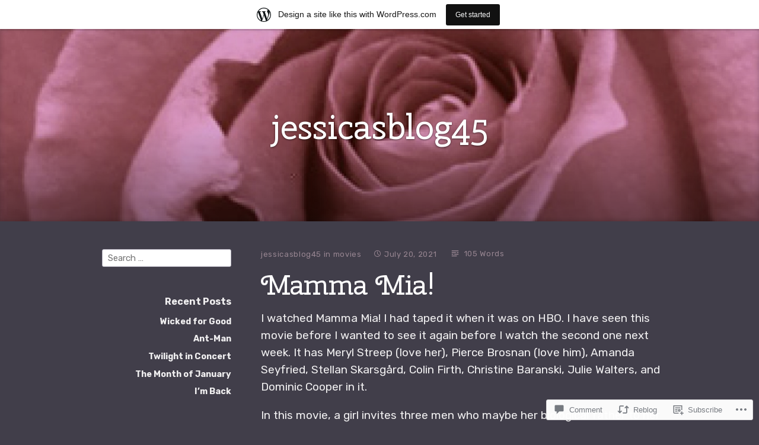

--- FILE ---
content_type: text/html; charset=UTF-8
request_url: https://jessicasblog45.wordpress.com/2021/07/20/mamma-mia/
body_size: 23885
content:
<!DOCTYPE html>
<html lang="en" class="no-js">
<head>
<meta charset="UTF-8">
<meta name="viewport" content="width=device-width, initial-scale=1">
<link rel="profile" href="http://gmpg.org/xfn/11">
<link rel="pingback" href="https://jessicasblog45.wordpress.com/xmlrpc.php">

<script>(function(html){html.className = html.className.replace(/\bno-js\b/,'js')})(document.documentElement);</script>
<title>Mamma Mia! &#8211; jessicasblog45</title>
<script type="text/javascript">
  WebFontConfig = {"google":{"families":["Cherry+Swash:r:latin,latin-ext","Rubik:r,i,b,bi:latin,latin-ext"]},"api_url":"https:\/\/fonts-api.wp.com\/css"};
  (function() {
    var wf = document.createElement('script');
    wf.src = '/wp-content/plugins/custom-fonts/js/webfont.js';
    wf.type = 'text/javascript';
    wf.async = 'true';
    var s = document.getElementsByTagName('script')[0];
    s.parentNode.insertBefore(wf, s);
	})();
</script><style id="jetpack-custom-fonts-css">.wf-active code, .wf-active kbd, .wf-active pre, .wf-active samp{font-family:"Rubik",sans-serif}.wf-active body{font-family:"Rubik",sans-serif}.wf-active button, .wf-active input, .wf-active select{font-family:"Rubik",sans-serif}.wf-active textarea{font-family:"Rubik",sans-serif}.wf-active blockquote{font-family:"Rubik",sans-serif}.wf-active code, .wf-active kbd, .wf-active pre, .wf-active tt, .wf-active var{font-family:"Rubik",sans-serif}.wf-active #content #infinite-handle span button, .wf-active .posts-navigation .nav-links a, .wf-active button:not(.menu-toggle), .wf-active input[type="button"], .wf-active input[type="reset"], .wf-active input[type="submit"]{font-family:"Rubik",sans-serif}.wf-active input[type="email"], .wf-active input[type="password"], .wf-active input[type="search"], .wf-active input[type="text"], .wf-active input[type="url"], .wf-active textarea{font-family:"Rubik",sans-serif}.wf-active .post-navigation{font-family:"Rubik",sans-serif}.wf-active .entry-content, .wf-active .entry-summary, .wf-active .page-content{font-family:"Rubik",sans-serif}.wf-active .entry-content .subtitle{font-family:"Rubik",sans-serif}.wf-active #comments{font-family:"Rubik",sans-serif}.wf-active .comment .comment-reply-link:before{font-family:"Rubik",sans-serif}.wf-active #commentform label{font-family:"Rubik",sans-serif}.wf-active #commentform span.required{font-family:"Rubik",sans-serif}.wf-active .widget_recent_entries span.post-date{font-family:"Rubik",sans-serif}.wf-active .site-description{font-family:"Rubik",sans-serif}.wf-active .site-posted-on time{font-family:"Rubik",sans-serif}.wf-active .page-header:not(.page-header-light) .taxonomy-description{font-family:"Rubik",sans-serif}.wf-active .light-text{font-family:"Rubik",sans-serif}.wf-active .site-info{font-family:"Rubik",sans-serif}.wf-active .post-details, .wf-active .post-details a{font-family:"Rubik",sans-serif}.wf-active .page-links{font-family:"Rubik",sans-serif}.wf-active .post-edit-link{font-family:"Rubik",sans-serif}.wf-active .post-author-card .author-description{font-family:"Rubik",sans-serif}.wf-active #tinymce h1, .wf-active #tinymce h2, .wf-active #tinymce h3, .wf-active #tinymce h4, .wf-active #tinymce h5, .wf-active #tinymce h6, .wf-active .comment-content h1, .wf-active .comment-content h2, .wf-active .comment-content h3, .wf-active .comment-content h4, .wf-active .comment-content h5, .wf-active .comment-content h6, .wf-active .entry-content h1, .wf-active .entry-content h2, .wf-active .entry-content h3, .wf-active .entry-content h4, .wf-active .entry-content h5, .wf-active .entry-content h6, .wf-active .entry-summary h1, .wf-active .entry-summary h2, .wf-active .entry-summary h3, .wf-active .entry-summary h4, .wf-active .entry-summary h5, .wf-active .entry-summary h6, .wf-active .widget_text h1, .wf-active .widget_text h2, .wf-active .widget_text h3, .wf-active .widget_text h4, .wf-active .widget_text h5, .wf-active .widget_text h6{font-family:"Cherry Swash",sans-serif;font-style:normal;font-weight:400}.wf-active h1{font-style:normal;font-weight:400}.wf-active h2{font-style:normal;font-weight:400}.wf-active h3{font-style:normal;font-weight:400}.wf-active h4{font-style:normal;font-weight:400}.wf-active h5{font-style:normal;font-weight:400}.wf-active h6{font-style:normal;font-weight:400}.wf-active blockquote h1, .wf-active blockquote h2, .wf-active blockquote h3, .wf-active blockquote h4{font-family:"Cherry Swash",sans-serif;font-weight:400;font-style:normal}.wf-active div#jp-relatedposts h3.jp-relatedposts-headline em{font-family:"Cherry Swash",sans-serif;font-style:normal;font-weight:400}.wf-active .comment-reply-title, .wf-active .comments-title{font-family:"Cherry Swash",sans-serif;font-weight:400;font-style:normal}.wf-active .image-post-title{font-family:"Cherry Swash",sans-serif;font-weight:400;font-style:normal}.wf-active .page-header:not(.page-header-light) h1{font-style:normal;font-weight:400}.wf-active .entry-title{font-family:"Cherry Swash",sans-serif;font-style:normal;font-weight:400}.wf-active #post-cover-image .cover-meta .single-post-title{font-family:"Cherry Swash",sans-serif;font-style:normal;font-weight:400}.wf-active #hero-header .site-title{font-family:"Cherry Swash",sans-serif;font-style:normal;font-weight:400}.wf-active .site-header .site-title{font-style:normal;font-weight:400}.wf-active .site-header .site-description{font-style:normal;font-weight:400}</style>
<meta name='robots' content='max-image-preview:large' />
<link rel='dns-prefetch' href='//s0.wp.com' />
<link rel='dns-prefetch' href='//widgets.wp.com' />
<link rel='dns-prefetch' href='//wordpress.com' />
<link rel='dns-prefetch' href='//fonts-api.wp.com' />
<link rel="alternate" type="application/rss+xml" title="jessicasblog45 &raquo; Feed" href="https://jessicasblog45.wordpress.com/feed/" />
<link rel="alternate" type="application/rss+xml" title="jessicasblog45 &raquo; Comments Feed" href="https://jessicasblog45.wordpress.com/comments/feed/" />
<link rel="alternate" type="application/rss+xml" title="jessicasblog45 &raquo; Mamma Mia! Comments Feed" href="https://jessicasblog45.wordpress.com/2021/07/20/mamma-mia/feed/" />
	<script type="text/javascript">
		/* <![CDATA[ */
		function addLoadEvent(func) {
			var oldonload = window.onload;
			if (typeof window.onload != 'function') {
				window.onload = func;
			} else {
				window.onload = function () {
					oldonload();
					func();
				}
			}
		}
		/* ]]> */
	</script>
	<link crossorigin='anonymous' rel='stylesheet' id='all-css-0-1' href='/_static/??/wp-content/mu-plugins/likes/jetpack-likes.css,/wp-content/blog-plugins/marketing-bar/css/marketing-bar.css?m=1761640963j&cssminify=yes' type='text/css' media='all' />
<style id='wp-emoji-styles-inline-css'>

	img.wp-smiley, img.emoji {
		display: inline !important;
		border: none !important;
		box-shadow: none !important;
		height: 1em !important;
		width: 1em !important;
		margin: 0 0.07em !important;
		vertical-align: -0.1em !important;
		background: none !important;
		padding: 0 !important;
	}
/*# sourceURL=wp-emoji-styles-inline-css */
</style>
<link crossorigin='anonymous' rel='stylesheet' id='all-css-2-1' href='/wp-content/plugins/gutenberg-core/v22.4.0/build/styles/block-library/style.min.css?m=1768935615i&cssminify=yes' type='text/css' media='all' />
<style id='wp-block-library-inline-css'>
.has-text-align-justify {
	text-align:justify;
}
.has-text-align-justify{text-align:justify;}

/*# sourceURL=wp-block-library-inline-css */
</style><style id='wp-block-paragraph-inline-css'>
.is-small-text{font-size:.875em}.is-regular-text{font-size:1em}.is-large-text{font-size:2.25em}.is-larger-text{font-size:3em}.has-drop-cap:not(:focus):first-letter{float:left;font-size:8.4em;font-style:normal;font-weight:100;line-height:.68;margin:.05em .1em 0 0;text-transform:uppercase}body.rtl .has-drop-cap:not(:focus):first-letter{float:none;margin-left:.1em}p.has-drop-cap.has-background{overflow:hidden}:root :where(p.has-background){padding:1.25em 2.375em}:where(p.has-text-color:not(.has-link-color)) a{color:inherit}p.has-text-align-left[style*="writing-mode:vertical-lr"],p.has-text-align-right[style*="writing-mode:vertical-rl"]{rotate:180deg}
/*# sourceURL=https://s0.wp.com/wp-content/plugins/gutenberg-core/v22.4.0/build/styles/block-library/paragraph/style.min.css */
</style>
<style id='global-styles-inline-css'>
:root{--wp--preset--aspect-ratio--square: 1;--wp--preset--aspect-ratio--4-3: 4/3;--wp--preset--aspect-ratio--3-4: 3/4;--wp--preset--aspect-ratio--3-2: 3/2;--wp--preset--aspect-ratio--2-3: 2/3;--wp--preset--aspect-ratio--16-9: 16/9;--wp--preset--aspect-ratio--9-16: 9/16;--wp--preset--color--black: #000000;--wp--preset--color--cyan-bluish-gray: #abb8c3;--wp--preset--color--white: #ffffff;--wp--preset--color--pale-pink: #f78da7;--wp--preset--color--vivid-red: #cf2e2e;--wp--preset--color--luminous-vivid-orange: #ff6900;--wp--preset--color--luminous-vivid-amber: #fcb900;--wp--preset--color--light-green-cyan: #7bdcb5;--wp--preset--color--vivid-green-cyan: #00d084;--wp--preset--color--pale-cyan-blue: #8ed1fc;--wp--preset--color--vivid-cyan-blue: #0693e3;--wp--preset--color--vivid-purple: #9b51e0;--wp--preset--gradient--vivid-cyan-blue-to-vivid-purple: linear-gradient(135deg,rgb(6,147,227) 0%,rgb(155,81,224) 100%);--wp--preset--gradient--light-green-cyan-to-vivid-green-cyan: linear-gradient(135deg,rgb(122,220,180) 0%,rgb(0,208,130) 100%);--wp--preset--gradient--luminous-vivid-amber-to-luminous-vivid-orange: linear-gradient(135deg,rgb(252,185,0) 0%,rgb(255,105,0) 100%);--wp--preset--gradient--luminous-vivid-orange-to-vivid-red: linear-gradient(135deg,rgb(255,105,0) 0%,rgb(207,46,46) 100%);--wp--preset--gradient--very-light-gray-to-cyan-bluish-gray: linear-gradient(135deg,rgb(238,238,238) 0%,rgb(169,184,195) 100%);--wp--preset--gradient--cool-to-warm-spectrum: linear-gradient(135deg,rgb(74,234,220) 0%,rgb(151,120,209) 20%,rgb(207,42,186) 40%,rgb(238,44,130) 60%,rgb(251,105,98) 80%,rgb(254,248,76) 100%);--wp--preset--gradient--blush-light-purple: linear-gradient(135deg,rgb(255,206,236) 0%,rgb(152,150,240) 100%);--wp--preset--gradient--blush-bordeaux: linear-gradient(135deg,rgb(254,205,165) 0%,rgb(254,45,45) 50%,rgb(107,0,62) 100%);--wp--preset--gradient--luminous-dusk: linear-gradient(135deg,rgb(255,203,112) 0%,rgb(199,81,192) 50%,rgb(65,88,208) 100%);--wp--preset--gradient--pale-ocean: linear-gradient(135deg,rgb(255,245,203) 0%,rgb(182,227,212) 50%,rgb(51,167,181) 100%);--wp--preset--gradient--electric-grass: linear-gradient(135deg,rgb(202,248,128) 0%,rgb(113,206,126) 100%);--wp--preset--gradient--midnight: linear-gradient(135deg,rgb(2,3,129) 0%,rgb(40,116,252) 100%);--wp--preset--font-size--small: 13px;--wp--preset--font-size--medium: 20px;--wp--preset--font-size--large: 36px;--wp--preset--font-size--x-large: 42px;--wp--preset--font-family--albert-sans: 'Albert Sans', sans-serif;--wp--preset--font-family--alegreya: Alegreya, serif;--wp--preset--font-family--arvo: Arvo, serif;--wp--preset--font-family--bodoni-moda: 'Bodoni Moda', serif;--wp--preset--font-family--bricolage-grotesque: 'Bricolage Grotesque', sans-serif;--wp--preset--font-family--cabin: Cabin, sans-serif;--wp--preset--font-family--chivo: Chivo, sans-serif;--wp--preset--font-family--commissioner: Commissioner, sans-serif;--wp--preset--font-family--cormorant: Cormorant, serif;--wp--preset--font-family--courier-prime: 'Courier Prime', monospace;--wp--preset--font-family--crimson-pro: 'Crimson Pro', serif;--wp--preset--font-family--dm-mono: 'DM Mono', monospace;--wp--preset--font-family--dm-sans: 'DM Sans', sans-serif;--wp--preset--font-family--dm-serif-display: 'DM Serif Display', serif;--wp--preset--font-family--domine: Domine, serif;--wp--preset--font-family--eb-garamond: 'EB Garamond', serif;--wp--preset--font-family--epilogue: Epilogue, sans-serif;--wp--preset--font-family--fahkwang: Fahkwang, sans-serif;--wp--preset--font-family--figtree: Figtree, sans-serif;--wp--preset--font-family--fira-sans: 'Fira Sans', sans-serif;--wp--preset--font-family--fjalla-one: 'Fjalla One', sans-serif;--wp--preset--font-family--fraunces: Fraunces, serif;--wp--preset--font-family--gabarito: Gabarito, system-ui;--wp--preset--font-family--ibm-plex-mono: 'IBM Plex Mono', monospace;--wp--preset--font-family--ibm-plex-sans: 'IBM Plex Sans', sans-serif;--wp--preset--font-family--ibarra-real-nova: 'Ibarra Real Nova', serif;--wp--preset--font-family--instrument-serif: 'Instrument Serif', serif;--wp--preset--font-family--inter: Inter, sans-serif;--wp--preset--font-family--josefin-sans: 'Josefin Sans', sans-serif;--wp--preset--font-family--jost: Jost, sans-serif;--wp--preset--font-family--libre-baskerville: 'Libre Baskerville', serif;--wp--preset--font-family--libre-franklin: 'Libre Franklin', sans-serif;--wp--preset--font-family--literata: Literata, serif;--wp--preset--font-family--lora: Lora, serif;--wp--preset--font-family--merriweather: Merriweather, serif;--wp--preset--font-family--montserrat: Montserrat, sans-serif;--wp--preset--font-family--newsreader: Newsreader, serif;--wp--preset--font-family--noto-sans-mono: 'Noto Sans Mono', sans-serif;--wp--preset--font-family--nunito: Nunito, sans-serif;--wp--preset--font-family--open-sans: 'Open Sans', sans-serif;--wp--preset--font-family--overpass: Overpass, sans-serif;--wp--preset--font-family--pt-serif: 'PT Serif', serif;--wp--preset--font-family--petrona: Petrona, serif;--wp--preset--font-family--piazzolla: Piazzolla, serif;--wp--preset--font-family--playfair-display: 'Playfair Display', serif;--wp--preset--font-family--plus-jakarta-sans: 'Plus Jakarta Sans', sans-serif;--wp--preset--font-family--poppins: Poppins, sans-serif;--wp--preset--font-family--raleway: Raleway, sans-serif;--wp--preset--font-family--roboto: Roboto, sans-serif;--wp--preset--font-family--roboto-slab: 'Roboto Slab', serif;--wp--preset--font-family--rubik: Rubik, sans-serif;--wp--preset--font-family--rufina: Rufina, serif;--wp--preset--font-family--sora: Sora, sans-serif;--wp--preset--font-family--source-sans-3: 'Source Sans 3', sans-serif;--wp--preset--font-family--source-serif-4: 'Source Serif 4', serif;--wp--preset--font-family--space-mono: 'Space Mono', monospace;--wp--preset--font-family--syne: Syne, sans-serif;--wp--preset--font-family--texturina: Texturina, serif;--wp--preset--font-family--urbanist: Urbanist, sans-serif;--wp--preset--font-family--work-sans: 'Work Sans', sans-serif;--wp--preset--spacing--20: 0.44rem;--wp--preset--spacing--30: 0.67rem;--wp--preset--spacing--40: 1rem;--wp--preset--spacing--50: 1.5rem;--wp--preset--spacing--60: 2.25rem;--wp--preset--spacing--70: 3.38rem;--wp--preset--spacing--80: 5.06rem;--wp--preset--shadow--natural: 6px 6px 9px rgba(0, 0, 0, 0.2);--wp--preset--shadow--deep: 12px 12px 50px rgba(0, 0, 0, 0.4);--wp--preset--shadow--sharp: 6px 6px 0px rgba(0, 0, 0, 0.2);--wp--preset--shadow--outlined: 6px 6px 0px -3px rgb(255, 255, 255), 6px 6px rgb(0, 0, 0);--wp--preset--shadow--crisp: 6px 6px 0px rgb(0, 0, 0);}:where(body) { margin: 0; }:where(.is-layout-flex){gap: 0.5em;}:where(.is-layout-grid){gap: 0.5em;}body .is-layout-flex{display: flex;}.is-layout-flex{flex-wrap: wrap;align-items: center;}.is-layout-flex > :is(*, div){margin: 0;}body .is-layout-grid{display: grid;}.is-layout-grid > :is(*, div){margin: 0;}body{padding-top: 0px;padding-right: 0px;padding-bottom: 0px;padding-left: 0px;}:root :where(.wp-element-button, .wp-block-button__link){background-color: #32373c;border-width: 0;color: #fff;font-family: inherit;font-size: inherit;font-style: inherit;font-weight: inherit;letter-spacing: inherit;line-height: inherit;padding-top: calc(0.667em + 2px);padding-right: calc(1.333em + 2px);padding-bottom: calc(0.667em + 2px);padding-left: calc(1.333em + 2px);text-decoration: none;text-transform: inherit;}.has-black-color{color: var(--wp--preset--color--black) !important;}.has-cyan-bluish-gray-color{color: var(--wp--preset--color--cyan-bluish-gray) !important;}.has-white-color{color: var(--wp--preset--color--white) !important;}.has-pale-pink-color{color: var(--wp--preset--color--pale-pink) !important;}.has-vivid-red-color{color: var(--wp--preset--color--vivid-red) !important;}.has-luminous-vivid-orange-color{color: var(--wp--preset--color--luminous-vivid-orange) !important;}.has-luminous-vivid-amber-color{color: var(--wp--preset--color--luminous-vivid-amber) !important;}.has-light-green-cyan-color{color: var(--wp--preset--color--light-green-cyan) !important;}.has-vivid-green-cyan-color{color: var(--wp--preset--color--vivid-green-cyan) !important;}.has-pale-cyan-blue-color{color: var(--wp--preset--color--pale-cyan-blue) !important;}.has-vivid-cyan-blue-color{color: var(--wp--preset--color--vivid-cyan-blue) !important;}.has-vivid-purple-color{color: var(--wp--preset--color--vivid-purple) !important;}.has-black-background-color{background-color: var(--wp--preset--color--black) !important;}.has-cyan-bluish-gray-background-color{background-color: var(--wp--preset--color--cyan-bluish-gray) !important;}.has-white-background-color{background-color: var(--wp--preset--color--white) !important;}.has-pale-pink-background-color{background-color: var(--wp--preset--color--pale-pink) !important;}.has-vivid-red-background-color{background-color: var(--wp--preset--color--vivid-red) !important;}.has-luminous-vivid-orange-background-color{background-color: var(--wp--preset--color--luminous-vivid-orange) !important;}.has-luminous-vivid-amber-background-color{background-color: var(--wp--preset--color--luminous-vivid-amber) !important;}.has-light-green-cyan-background-color{background-color: var(--wp--preset--color--light-green-cyan) !important;}.has-vivid-green-cyan-background-color{background-color: var(--wp--preset--color--vivid-green-cyan) !important;}.has-pale-cyan-blue-background-color{background-color: var(--wp--preset--color--pale-cyan-blue) !important;}.has-vivid-cyan-blue-background-color{background-color: var(--wp--preset--color--vivid-cyan-blue) !important;}.has-vivid-purple-background-color{background-color: var(--wp--preset--color--vivid-purple) !important;}.has-black-border-color{border-color: var(--wp--preset--color--black) !important;}.has-cyan-bluish-gray-border-color{border-color: var(--wp--preset--color--cyan-bluish-gray) !important;}.has-white-border-color{border-color: var(--wp--preset--color--white) !important;}.has-pale-pink-border-color{border-color: var(--wp--preset--color--pale-pink) !important;}.has-vivid-red-border-color{border-color: var(--wp--preset--color--vivid-red) !important;}.has-luminous-vivid-orange-border-color{border-color: var(--wp--preset--color--luminous-vivid-orange) !important;}.has-luminous-vivid-amber-border-color{border-color: var(--wp--preset--color--luminous-vivid-amber) !important;}.has-light-green-cyan-border-color{border-color: var(--wp--preset--color--light-green-cyan) !important;}.has-vivid-green-cyan-border-color{border-color: var(--wp--preset--color--vivid-green-cyan) !important;}.has-pale-cyan-blue-border-color{border-color: var(--wp--preset--color--pale-cyan-blue) !important;}.has-vivid-cyan-blue-border-color{border-color: var(--wp--preset--color--vivid-cyan-blue) !important;}.has-vivid-purple-border-color{border-color: var(--wp--preset--color--vivid-purple) !important;}.has-vivid-cyan-blue-to-vivid-purple-gradient-background{background: var(--wp--preset--gradient--vivid-cyan-blue-to-vivid-purple) !important;}.has-light-green-cyan-to-vivid-green-cyan-gradient-background{background: var(--wp--preset--gradient--light-green-cyan-to-vivid-green-cyan) !important;}.has-luminous-vivid-amber-to-luminous-vivid-orange-gradient-background{background: var(--wp--preset--gradient--luminous-vivid-amber-to-luminous-vivid-orange) !important;}.has-luminous-vivid-orange-to-vivid-red-gradient-background{background: var(--wp--preset--gradient--luminous-vivid-orange-to-vivid-red) !important;}.has-very-light-gray-to-cyan-bluish-gray-gradient-background{background: var(--wp--preset--gradient--very-light-gray-to-cyan-bluish-gray) !important;}.has-cool-to-warm-spectrum-gradient-background{background: var(--wp--preset--gradient--cool-to-warm-spectrum) !important;}.has-blush-light-purple-gradient-background{background: var(--wp--preset--gradient--blush-light-purple) !important;}.has-blush-bordeaux-gradient-background{background: var(--wp--preset--gradient--blush-bordeaux) !important;}.has-luminous-dusk-gradient-background{background: var(--wp--preset--gradient--luminous-dusk) !important;}.has-pale-ocean-gradient-background{background: var(--wp--preset--gradient--pale-ocean) !important;}.has-electric-grass-gradient-background{background: var(--wp--preset--gradient--electric-grass) !important;}.has-midnight-gradient-background{background: var(--wp--preset--gradient--midnight) !important;}.has-small-font-size{font-size: var(--wp--preset--font-size--small) !important;}.has-medium-font-size{font-size: var(--wp--preset--font-size--medium) !important;}.has-large-font-size{font-size: var(--wp--preset--font-size--large) !important;}.has-x-large-font-size{font-size: var(--wp--preset--font-size--x-large) !important;}.has-albert-sans-font-family{font-family: var(--wp--preset--font-family--albert-sans) !important;}.has-alegreya-font-family{font-family: var(--wp--preset--font-family--alegreya) !important;}.has-arvo-font-family{font-family: var(--wp--preset--font-family--arvo) !important;}.has-bodoni-moda-font-family{font-family: var(--wp--preset--font-family--bodoni-moda) !important;}.has-bricolage-grotesque-font-family{font-family: var(--wp--preset--font-family--bricolage-grotesque) !important;}.has-cabin-font-family{font-family: var(--wp--preset--font-family--cabin) !important;}.has-chivo-font-family{font-family: var(--wp--preset--font-family--chivo) !important;}.has-commissioner-font-family{font-family: var(--wp--preset--font-family--commissioner) !important;}.has-cormorant-font-family{font-family: var(--wp--preset--font-family--cormorant) !important;}.has-courier-prime-font-family{font-family: var(--wp--preset--font-family--courier-prime) !important;}.has-crimson-pro-font-family{font-family: var(--wp--preset--font-family--crimson-pro) !important;}.has-dm-mono-font-family{font-family: var(--wp--preset--font-family--dm-mono) !important;}.has-dm-sans-font-family{font-family: var(--wp--preset--font-family--dm-sans) !important;}.has-dm-serif-display-font-family{font-family: var(--wp--preset--font-family--dm-serif-display) !important;}.has-domine-font-family{font-family: var(--wp--preset--font-family--domine) !important;}.has-eb-garamond-font-family{font-family: var(--wp--preset--font-family--eb-garamond) !important;}.has-epilogue-font-family{font-family: var(--wp--preset--font-family--epilogue) !important;}.has-fahkwang-font-family{font-family: var(--wp--preset--font-family--fahkwang) !important;}.has-figtree-font-family{font-family: var(--wp--preset--font-family--figtree) !important;}.has-fira-sans-font-family{font-family: var(--wp--preset--font-family--fira-sans) !important;}.has-fjalla-one-font-family{font-family: var(--wp--preset--font-family--fjalla-one) !important;}.has-fraunces-font-family{font-family: var(--wp--preset--font-family--fraunces) !important;}.has-gabarito-font-family{font-family: var(--wp--preset--font-family--gabarito) !important;}.has-ibm-plex-mono-font-family{font-family: var(--wp--preset--font-family--ibm-plex-mono) !important;}.has-ibm-plex-sans-font-family{font-family: var(--wp--preset--font-family--ibm-plex-sans) !important;}.has-ibarra-real-nova-font-family{font-family: var(--wp--preset--font-family--ibarra-real-nova) !important;}.has-instrument-serif-font-family{font-family: var(--wp--preset--font-family--instrument-serif) !important;}.has-inter-font-family{font-family: var(--wp--preset--font-family--inter) !important;}.has-josefin-sans-font-family{font-family: var(--wp--preset--font-family--josefin-sans) !important;}.has-jost-font-family{font-family: var(--wp--preset--font-family--jost) !important;}.has-libre-baskerville-font-family{font-family: var(--wp--preset--font-family--libre-baskerville) !important;}.has-libre-franklin-font-family{font-family: var(--wp--preset--font-family--libre-franklin) !important;}.has-literata-font-family{font-family: var(--wp--preset--font-family--literata) !important;}.has-lora-font-family{font-family: var(--wp--preset--font-family--lora) !important;}.has-merriweather-font-family{font-family: var(--wp--preset--font-family--merriweather) !important;}.has-montserrat-font-family{font-family: var(--wp--preset--font-family--montserrat) !important;}.has-newsreader-font-family{font-family: var(--wp--preset--font-family--newsreader) !important;}.has-noto-sans-mono-font-family{font-family: var(--wp--preset--font-family--noto-sans-mono) !important;}.has-nunito-font-family{font-family: var(--wp--preset--font-family--nunito) !important;}.has-open-sans-font-family{font-family: var(--wp--preset--font-family--open-sans) !important;}.has-overpass-font-family{font-family: var(--wp--preset--font-family--overpass) !important;}.has-pt-serif-font-family{font-family: var(--wp--preset--font-family--pt-serif) !important;}.has-petrona-font-family{font-family: var(--wp--preset--font-family--petrona) !important;}.has-piazzolla-font-family{font-family: var(--wp--preset--font-family--piazzolla) !important;}.has-playfair-display-font-family{font-family: var(--wp--preset--font-family--playfair-display) !important;}.has-plus-jakarta-sans-font-family{font-family: var(--wp--preset--font-family--plus-jakarta-sans) !important;}.has-poppins-font-family{font-family: var(--wp--preset--font-family--poppins) !important;}.has-raleway-font-family{font-family: var(--wp--preset--font-family--raleway) !important;}.has-roboto-font-family{font-family: var(--wp--preset--font-family--roboto) !important;}.has-roboto-slab-font-family{font-family: var(--wp--preset--font-family--roboto-slab) !important;}.has-rubik-font-family{font-family: var(--wp--preset--font-family--rubik) !important;}.has-rufina-font-family{font-family: var(--wp--preset--font-family--rufina) !important;}.has-sora-font-family{font-family: var(--wp--preset--font-family--sora) !important;}.has-source-sans-3-font-family{font-family: var(--wp--preset--font-family--source-sans-3) !important;}.has-source-serif-4-font-family{font-family: var(--wp--preset--font-family--source-serif-4) !important;}.has-space-mono-font-family{font-family: var(--wp--preset--font-family--space-mono) !important;}.has-syne-font-family{font-family: var(--wp--preset--font-family--syne) !important;}.has-texturina-font-family{font-family: var(--wp--preset--font-family--texturina) !important;}.has-urbanist-font-family{font-family: var(--wp--preset--font-family--urbanist) !important;}.has-work-sans-font-family{font-family: var(--wp--preset--font-family--work-sans) !important;}
/*# sourceURL=global-styles-inline-css */
</style>

<style id='classic-theme-styles-inline-css'>
.wp-block-button__link{background-color:#32373c;border-radius:9999px;box-shadow:none;color:#fff;font-size:1.125em;padding:calc(.667em + 2px) calc(1.333em + 2px);text-decoration:none}.wp-block-file__button{background:#32373c;color:#fff}.wp-block-accordion-heading{margin:0}.wp-block-accordion-heading__toggle{background-color:inherit!important;color:inherit!important}.wp-block-accordion-heading__toggle:not(:focus-visible){outline:none}.wp-block-accordion-heading__toggle:focus,.wp-block-accordion-heading__toggle:hover{background-color:inherit!important;border:none;box-shadow:none;color:inherit;padding:var(--wp--preset--spacing--20,1em) 0;text-decoration:none}.wp-block-accordion-heading__toggle:focus-visible{outline:auto;outline-offset:0}
/*# sourceURL=/wp-content/plugins/gutenberg-core/v22.4.0/build/styles/block-library/classic.min.css */
</style>
<link crossorigin='anonymous' rel='stylesheet' id='all-css-4-1' href='/_static/??-eJx9jlmOAjEMRC+E2zTDsHwgjoKStAWBOIlip9HcftJCLAKJH0uuqlc2XjO4FJWiYg716KOgSzYkdxFcdP2m60E850BQaOyWOHjRRwJE/wJ1TmSGL0Vc4dlVqOmcjU4JpsEbCsQt9g275saAtbmQCLTJvjLoqYHyjTuTZuMu0KRbxc1ATinezcNIcUgFTdXERtW7DwylOLTVhwFHKradbuL0s7zv0zN73vXr1eZnvvzdLs7/kHh+KQ==&cssminify=yes' type='text/css' media='all' />
<link rel='stylesheet' id='verbum-gutenberg-css-css' href='https://widgets.wp.com/verbum-block-editor/block-editor.css?ver=1738686361' media='all' />
<link crossorigin='anonymous' rel='stylesheet' id='all-css-6-1' href='/_static/??/wp-content/mu-plugins/comment-likes/css/comment-likes.css,/i/noticons/noticons.css?m=1436783281j&cssminify=yes' type='text/css' media='all' />
<link rel='stylesheet' id='independent-publisher-fonts-css' href='https://fonts-api.wp.com/css?family=PT+Sans%3A400%2C700%2C400italic%2C700italic%7CPT+Serif%3A400%2C700%2C400italic%2C700italic&#038;subset=latin%2Clatin-ext' media='all' />
<link crossorigin='anonymous' rel='stylesheet' id='all-css-8-1' href='/_static/??-eJyVj9EKwjAMRX/IGqaT+SJ+imw1dp1tUpqM4d/biQ8FRfAl3AM5lwSWZCyTIinE2aQwO08CE2rq7f3NEJkJLp4sOCTMvhjyPW6tyAaqUh0xokCaB/B0xYRlkJrCwcuIGUQfAf/X1mNeqlmS5fhRUD2TcQjsSnRQtir8JTlkE9j26svrNZhb6H1e1XM8Nd1hvzu2XdNOT8qufFs=&cssminify=yes' type='text/css' media='all' />
<style id='independent-publisher-style-inline-css'>
#hero-header { background: url("https://jessicasblog45.wordpress.com/wp-content/uploads/2016/04/cropped-te_regalo_una_rosa1.jpg") no-repeat center; background-size: cover; background-attachment: scroll; }
/*# sourceURL=independent-publisher-style-inline-css */
</style>
<link crossorigin='anonymous' rel='stylesheet' id='print-css-9-1' href='/wp-content/mu-plugins/global-print/global-print.css?m=1465851035i&cssminify=yes' type='text/css' media='print' />
<style id='jetpack-global-styles-frontend-style-inline-css'>
:root { --font-headings: unset; --font-base: unset; --font-headings-default: -apple-system,BlinkMacSystemFont,"Segoe UI",Roboto,Oxygen-Sans,Ubuntu,Cantarell,"Helvetica Neue",sans-serif; --font-base-default: -apple-system,BlinkMacSystemFont,"Segoe UI",Roboto,Oxygen-Sans,Ubuntu,Cantarell,"Helvetica Neue",sans-serif;}
/*# sourceURL=jetpack-global-styles-frontend-style-inline-css */
</style>
<link crossorigin='anonymous' rel='stylesheet' id='all-css-12-1' href='/_static/??-eJyNjcEKwjAQRH/IuFRT6kX8FNkmS5K6yQY3Qfx7bfEiXrwM82B4A49qnJRGpUHupnIPqSgs1Cq624chi6zhO5OCRryTR++fW00l7J3qDv43XVNxoOISsmEJol/wY2uR8vs3WggsM/I6uOTzMI3Hw8lOg11eUT1JKA==&cssminify=yes' type='text/css' media='all' />
<script type="text/javascript" id="wpcom-actionbar-placeholder-js-extra">
/* <![CDATA[ */
var actionbardata = {"siteID":"109613962","postID":"8060","siteURL":"https://jessicasblog45.wordpress.com","xhrURL":"https://jessicasblog45.wordpress.com/wp-admin/admin-ajax.php","nonce":"da64b6e1d0","isLoggedIn":"","statusMessage":"","subsEmailDefault":"instantly","proxyScriptUrl":"https://s0.wp.com/wp-content/js/wpcom-proxy-request.js?m=1513050504i&amp;ver=20211021","shortlink":"https://wp.me/p7pVB8-260","i18n":{"followedText":"New posts from this site will now appear in your \u003Ca href=\"https://wordpress.com/reader\"\u003EReader\u003C/a\u003E","foldBar":"Collapse this bar","unfoldBar":"Expand this bar","shortLinkCopied":"Shortlink copied to clipboard."}};
//# sourceURL=wpcom-actionbar-placeholder-js-extra
/* ]]> */
</script>
<script type="text/javascript" id="jetpack-mu-wpcom-settings-js-before">
/* <![CDATA[ */
var JETPACK_MU_WPCOM_SETTINGS = {"assetsUrl":"https://s0.wp.com/wp-content/mu-plugins/jetpack-mu-wpcom-plugin/moon/jetpack_vendor/automattic/jetpack-mu-wpcom/src/build/"};
//# sourceURL=jetpack-mu-wpcom-settings-js-before
/* ]]> */
</script>
<script crossorigin='anonymous' type='text/javascript'  src='/_static/??-eJzTLy/QTc7PK0nNK9HPKtYvyinRLSjKr6jUyyrW0QfKZeYl55SmpBaDJLMKS1OLKqGUXm5mHkFFurmZ6UWJJalQxfa5tobmRgamxgZmFpZZACbyLJI='></script>
<script type="text/javascript" id="rlt-proxy-js-after">
/* <![CDATA[ */
	rltInitialize( {"token":null,"iframeOrigins":["https:\/\/widgets.wp.com"]} );
//# sourceURL=rlt-proxy-js-after
/* ]]> */
</script>
<link rel="EditURI" type="application/rsd+xml" title="RSD" href="https://jessicasblog45.wordpress.com/xmlrpc.php?rsd" />
<meta name="generator" content="WordPress.com" />
<link rel="canonical" href="https://jessicasblog45.wordpress.com/2021/07/20/mamma-mia/" />
<link rel='shortlink' href='https://wp.me/p7pVB8-260' />
<link rel="alternate" type="application/json+oembed" href="https://public-api.wordpress.com/oembed/?format=json&amp;url=https%3A%2F%2Fjessicasblog45.wordpress.com%2F2021%2F07%2F20%2Fmamma-mia%2F&amp;for=wpcom-auto-discovery" /><link rel="alternate" type="application/xml+oembed" href="https://public-api.wordpress.com/oembed/?format=xml&amp;url=https%3A%2F%2Fjessicasblog45.wordpress.com%2F2021%2F07%2F20%2Fmamma-mia%2F&amp;for=wpcom-auto-discovery" />
<!-- Jetpack Open Graph Tags -->
<meta property="og:type" content="article" />
<meta property="og:title" content="Mamma Mia!" />
<meta property="og:url" content="https://jessicasblog45.wordpress.com/2021/07/20/mamma-mia/" />
<meta property="og:description" content="I watched Mamma Mia! I had taped it when it was on HBO. I have seen this movie before I wanted to see it again before I watch the second one next week. It has Meryl Streep (love her), Pierce Brosna…" />
<meta property="article:published_time" content="2021-07-20T14:44:26+00:00" />
<meta property="article:modified_time" content="2021-07-20T14:44:26+00:00" />
<meta property="og:site_name" content="jessicasblog45" />
<meta property="og:image" content="https://s0.wp.com/i/blank.jpg?m=1383295312i" />
<meta property="og:image:width" content="200" />
<meta property="og:image:height" content="200" />
<meta property="og:image:alt" content="" />
<meta property="og:locale" content="en_US" />
<meta property="fb:app_id" content="249643311490" />
<meta property="article:publisher" content="https://www.facebook.com/WordPresscom" />
<meta name="twitter:creator" content="@JessicaUsery" />
<meta name="twitter:site" content="@JessicaUsery" />
<meta name="twitter:text:title" content="Mamma Mia!" />
<meta name="twitter:card" content="summary" />

<!-- End Jetpack Open Graph Tags -->
<link rel="shortcut icon" type="image/x-icon" href="https://s0.wp.com/i/favicon.ico?m=1713425267i" sizes="16x16 24x24 32x32 48x48" />
<link rel="icon" type="image/x-icon" href="https://s0.wp.com/i/favicon.ico?m=1713425267i" sizes="16x16 24x24 32x32 48x48" />
<link rel="apple-touch-icon" href="https://s0.wp.com/i/webclip.png?m=1713868326i" />
<link rel="search" type="application/opensearchdescription+xml" href="https://jessicasblog45.wordpress.com/osd.xml" title="jessicasblog45" />
<link rel="search" type="application/opensearchdescription+xml" href="https://s1.wp.com/opensearch.xml" title="WordPress.com" />
<meta name="theme-color" content="#413e4a" />
<style type="text/css">.recentcomments a{display:inline !important;padding:0 !important;margin:0 !important;}</style>		<style type="text/css">
			.recentcomments a {
				display: inline !important;
				padding: 0 !important;
				margin: 0 !important;
			}

			table.recentcommentsavatartop img.avatar, table.recentcommentsavatarend img.avatar {
				border: 0px;
				margin: 0;
			}

			table.recentcommentsavatartop a, table.recentcommentsavatarend a {
				border: 0px !important;
				background-color: transparent !important;
			}

			td.recentcommentsavatarend, td.recentcommentsavatartop {
				padding: 0px 0px 1px 0px;
				margin: 0px;
			}

			td.recentcommentstextend {
				border: none !important;
				padding: 0px 0px 2px 10px;
			}

			.rtl td.recentcommentstextend {
				padding: 0px 10px 2px 0px;
			}

			td.recentcommentstexttop {
				border: none;
				padding: 0px 0px 0px 10px;
			}

			.rtl td.recentcommentstexttop {
				padding: 0px 10px 0px 0px;
			}
		</style>
		<meta name="description" content="I watched Mamma Mia! I had taped it when it was on HBO. I have seen this movie before I wanted to see it again before I watch the second one next week. It has Meryl Streep (love her), Pierce Brosnan (love him), Amanda Seyfried, Stellan Skarsgård, Colin Firth, Christine Baranski, Julie Walters, and Dominic&hellip;" />
<style type="text/css" id="custom-background-css">
body.custom-background { background-color: #413e4a; }
</style>
	<style type="text/css" id="custom-colors-css">  .site-header .social-navigation li a,
  .widget_wpcom_social_media_icons_widget li a {
    opacity: 0.6;
  }
  .site-header .social-navigation li a:hover,
  .widget_wpcom_social_media_icons_widget li a:hover {
    opacity: 1;
  }
  .site-header .menu-toggle {
    opacity: 0.9;
  }
  .site-header .menu-toggle:hover,
  .site-header .menu-toggle:focus,
  .site-header .menu-toggle:active {
    opacity: 1;
  }
  .post-details time {
    color: inherit;
  }
  .bypostauthor {
    box-shadow: none;
  }
  .comment-reply-title,
  #cancel-comment-reply-link,
  #commentform label,
  #commentform .logged-in-as {
    text-shadow: none;
  }
  body:not(.highlander-enabled) #respond {
    background: rgba(255,255,255,0.03);
  }
  #page .entry-title a:not(:hover),
  .entry-meta.light-text span.cat-links a {
    color: inherit;
  }
  #slide-menu,
  #slide-menu .social-navigation ul li a {
    text-shadow: none;
  }
  #slide-menu .menu-title {
    opacity: 0.6;
  }
  .post-edit-link a {
    text-shadow: none;
  }
  button:not(.menu-toggle),
  input[type="button"],
  input[type="reset"],
  input[type="submit"],
  .posts-navigation .nav-links a,
  #content #infinite-handle span button {
    text-shadow: none;
  }
  #page #post-cover-image .cover-meta .entry-meta a:hover {
    color: rgba(255,255,255,0.88);
  }
  .post-details a:not(:hover) {
    color: inherit;
  }
  code, kbd, tt, var {
    background: rgba(0,0,0,0.15);
  }
  body { background-color: #413e4a;}
#page .site-title { color: #FCFCFC;}
input[type="text"],
          input[type="password"],
          input[type="email"],
          input[type="search"],
          input[type="url"],
          textarea { border-color: #B6B3C0;}
.sticky-label { color: #413E4A;}
.sticky-label { background-color: #E2E1E4;}
.site-header .site-description { color: #B6B3C0;}
.widget .widget-title, .widget .widgettitle { color: #F0EFF0;}
#slide-menu { background-color: #F0EFF0;}
#slide-menu .menu-title { color: #716B83;}
#slide-menu .social-navigation ul li a { color: #716B83;}
#slide-menu .social-navigation ul li a:hover { color: #413E4A;}
.main-slide-navigation > ul li a { color: #413E4A;}
.page-header:not(.page-header-light) { background-color: #C7C5CD;}
.page-header:not(.page-header-light) h1 { color: #413E4A;}
.post-edit-link a { background-color: #887482;}
.post-edit-link a:hover { background-color: #816E7B;}
#main > article.hentry:nth-child(n+2),
          #page .infinite-wrap > article.hentry:nth-child(n+2),
          .infinite-wrap { border-color: #7A6875;}
.posts-navigation,
          body:not(.single) .site-footer .widget-area { border-top-color: #7A6875;}
body,
          button,
          select,
          .widget_recent_comments a,
          .widget_recent_entries a { color: #F0EFF0;}
h1,
          h2,
          h3,
          h4,
          h5,
          h6,
          .site-title,
          .site-posted-on strong,
          .entry-title,
          .post-author-card .author.vcard { color: #FFFFFF;}
button:not(.menu-toggle):focus,
          input[type="button"]:focus,
          input[type="reset"]:focus,
          input[type="submit"]:focus,
          .posts-navigation .nav-links a:focus,
          #content #infinite-handle span button:focus,
          button:not(.menu-toggle):active,
          input[type="button"]:active,
          input[type="reset"]:active,
          input[type="submit"]:active,
          .posts-navigation .nav-links a:active,
          #content #infinite-handle span button:active,
          .rtl button:not(.menu-toggle):focus,
          .rtl input[type="button"]:focus,
          .rtl input[type="reset"]:focus,
          .rtl input[type="submit"]:focus,
          .rtl .posts-navigation .nav-links a:focus,
          .rtl #content #infinite-handle span button:focus,
          .rtl button:not(.menu-toggle):active,
          .rtl input[type="button"]:active,
          .rtl input[type="reset"]:active,
          .rtl input[type="submit"]:active,
          .rtl .posts-navigation .nav-links a:active,
          .rtl #content #infinite-handle span button:active,
          button:not(.menu-toggle):hover,
          input[type="button"]:hover,
          input[type="reset"]:hover,
          input[type="submit"]:hover,
          .posts-navigation .nav-links a:hover,
          #content #infinite-handle span button:hover { background-color: #978591;}
.site-header .menu-toggle,
          .site-header .menu-toggle:hover,
          .site-header .menu-toggle:active { color: #FCFCFC;}
.site-header .menu-toggle,
          .site-header .menu-toggle:hover,
          .site-header .menu-toggle:active { border-color: #FCFCFC;}
body:not(.tablet-desktop) #primary-menu > li a { border-top-color: #7B6976;}
body:not(.tablet-desktop) #site-navigation { border-bottom-color: #7B6976;}
body:not(.tablet-desktop) #primary-menu { border-color: #7B6976;}
body:not(.tablet-desktop) #primary-menu > li.current-menu-item a,
          body:not(.tablet-desktop) #primary-menu > li.current_page_item a { background-color: #FFFFFF;}
.main-slide-navigation > ul li a:hover,
          .main-slide-navigation > ul li a:focus,
          .main-slide-navigation > ul li a:active,
          .main-slide-navigation > ul li.current-menu-item > a,
          .main-slide-navigation > ul li.current_page_item > a { color: #4A3F47;}
.entry-title { color: #FCFCFC;}
.site-info { color: #AC9EA7;}
hr { background-color: #7B6976;}
pre { color: #5D4F57;}
.light-text { color: #978591;}
#cancel-comment-reply-link { color: #BCB2B8;}
#respond { border-color: #7B6976;}
.comment { border-color: #7B6976;}
.comment .comment-meta .comment-author .fn { color: #FCFCFC;}
.comment .comment-meta { color: #978591;}
.wp-caption-text, .wp-caption-dd { color: #AC9EA7;}
.post-details, .post-details a { color: #AC9EA7;}
.post-details span:not(:last-child):after,
          .post-details span.author.vcard + span.post-permalink:before { color: #7B6976;}
blockquote,
          .format-status .entry-content,
          .format-status .entry-summary { color: #E4E1E3;}
.post-author-card { border-color: #BCB2B8;}
.post-navigation { border-bottom-color: #BCB2B8;}
div#jp-relatedposts h3.jp-relatedposts-headline em:before { border-top-color: #BCB2B8;}
.post-edit-link a, .post-edit-link a:visited, #page .post-edit-link a:hover { color: #F2F1F2;}
#primary-menu > li a { color: #E4E1E3;}
.wp-caption-text strong,
          .wp-caption-dd strong { color: #E4E1E3;}
.main-slide-navigation > ul li a:hover { background-color: #73626e;}
.main-slide-navigation > ul li a:hover { background-color: rgba( 115, 98, 110, 0.08 );}
.post-navigation .nav-links a { color: #978591;}
.post-tags li:first-child { color: #BCB2B8;}
.widget_recent_entries { color: #BCB2B8;}
.post-author-card .author-description,
          .site-posted-on time { color: #BCB2B8;}
input, textarea { color: #73626E;}
#primary-menu > li.menu-item-has-children > a:after { color: #b38184;}
.post-edit-link a:focus,
          .post-edit-link a:active { color: #F7F2F2;}
a,
          a:visited,
          a:hover,
          a:focus,
          a:active { color: #CBAEAF;}
#primary-menu > li.current-menu-item > a,
          #primary-menu > li a:hover,
          #primary-menu > li a:focus,
          #primary-menu > li a:active,
          .no-js .main-slide-navigation > ul li a:hover,
          .no-js .main-slide-navigation > ul li a:focus,
          .no-js .main-slide-navigation > ul li a:active,
          .no-js .main-slide-navigation > ul li.current-menu-item > a,
          .pingback:before,
          .trackback:before,
          .comment .comment-meta .comment-metadata a:hover,
          #commentform span.required,
          .entry-title a:hover,
          .site-footer a:hover,
          .post-details a:hover,
          #page .entry-meta.light-text a:hover,
          .post-navigation .nav-links a:hover,
          .post-navigation .nav-links a:focus,
          .post-navigation .nav-links a:active { color: #CBAEAF;}
input[type="text"]:focus,
          input[type="password"]:focus,
          input[type="email"]:focus,
          input[type="search"]:focus,
          input[type="url"]:focus,
          textarea:focus,
          #commentform input[type="text"]:focus,
          #commentform input[type="password"]:focus,
          #commentform input[type="email"]:focus,
          #commentform input[type="search"]:focus,
          #commentform input[type="url"]:focus,
          #commentform textarea:focus,
          #commentform input[type="text"]:active,
          #commentform input[type="password"]:active,
          #commentform input[type="email"]:active,
          #commentform input[type="search"]:active,
          #commentform input[type="url"]:active,
          #commentform textarea:active { border-color: #CBAEAF;}
button:not(.menu-toggle),
          input[type="button"],
          input[type="reset"],
          input[type="submit"],
          .posts-navigation .nav-links a,
          #content #infinite-handle span button { background-color: #B38184;}
.format-quote .entry-content blockquote,
          .format-quote .entry-summary blockquote { border-left-color: #CBAEAF;}
.comment .comment-reply-link:hover { color: #F5EFEF;}
.bypostauthor { border-color: #CBAEAF;}
.post-edit-link a:hover { color: #F7F2F2;}
.tablet-desktop #primary-menu > li.menu-item-has-children > ul.sub-menu { border-left-color: #CBAEAF;}
.page-links a:hover { color: #FFFFFF;}
blockquote { border-left-color: #D7C0C1;}
.light-text a:hover { color: #D7C0C1;}
.page-header:not(.page-header-light) { border-left-color: #b38184;}
button:not(.menu-toggle),
          input[type="button"],
          input[type="reset"],
          input[type="submit"],
          .posts-navigation .nav-links a,
          #content #infinite-handle span button { color: #2D1919;}
.tablet-desktop #primary-menu > li ul.sub-menu li.current-menu-item > a,
          .tablet-desktop #primary-menu > li ul.sub-menu li.current_page_item > a { color: #9C5D5F;}
.tablet-desktop #primary-menu > li ul.sub-menu li a:hover,
          .tablet-desktop #primary-menu > li ul.sub-menu li a:focus,
          .tablet-desktop #primary-menu > li ul.sub-menu li a:active,
          .tablet-desktop #primary-menu > li ul.sub-menu li:hover > a,
          .tablet-desktop #primary-menu > li ul.sub-menu li.current-menu-item > a { color: #9C5D5F;}
body:not(.tablet-desktop) #primary-menu > li.current-menu-item > a,
          body:not(.tablet-desktop) #primary-menu > li.current_page_item > a,
          body:not(.tablet-desktop) #primary-menu > li a:hover,
          body:not(.tablet-desktop) #primary-menu > li a:focus,
          body:not(.tablet-desktop) #primary-menu > li a:active { color: #A76C6E;}
.page-links > span { color: #95595B;}
#page .site-title a,
          .site-header .social-navigation li a,
          .widget_wpcom_social_media_icons_widget li a { color: #FFFFFF;}
.site-header .social-navigation li a:hover,
          .widget_wpcom_social_media_icons_widget li a:hover { color: #FFFFFF;}
</style>
<link crossorigin='anonymous' rel='stylesheet' id='all-css-0-3' href='/wp-content/mu-plugins/jetpack-plugin/moon/_inc/build/subscriptions/subscriptions.min.css?m=1753976312i&cssminify=yes' type='text/css' media='all' />
</head>

<body class="wp-singular post-template-default single single-post postid-8060 single-format-standard custom-background wp-theme-pubindependent-publisher customizer-styles-applied has-header-image has-sidebar gravatar-logo-disabled jetpack-reblog-enabled has-marketing-bar has-marketing-bar-theme-independent-publisher">

<div id="page" class="hfeed site">
	<a class="skip-link screen-reader-text" href="#content">Skip to content</a>

	
<div id="hero-header" class="site-hero-section">
	
	<div class="inner">
				<h1 class="site-title"><a href="https://jessicasblog45.wordpress.com/" rel="home">jessicasblog45</a></h1>
		<h2 class="site-description"></h2>

			</div><!-- .inner -->
</div><!-- #hero-header -->


	<div id="content-wrapper">
		<header id="masthead" class="site-header" role="banner">
			
			
<div id="secondary" class="widget-area" role="complementary">
	<aside id="search-2" class="widget widget_search"><form role="search" method="get" class="search-form" action="https://jessicasblog45.wordpress.com/">
				<label>
					<span class="screen-reader-text">Search for:</span>
					<input type="search" class="search-field" placeholder="Search &hellip;" value="" name="s" />
				</label>
				<input type="submit" class="search-submit" value="Search" />
			</form></aside>
		<aside id="recent-posts-2" class="widget widget_recent_entries">
		<h1 class="widget-title">Recent Posts</h1>
		<ul>
											<li>
					<a href="https://jessicasblog45.wordpress.com/2026/01/20/wicked-for-good/">Wicked for Good</a>
									</li>
											<li>
					<a href="https://jessicasblog45.wordpress.com/2026/01/13/ant-man-2/">Ant-Man</a>
									</li>
											<li>
					<a href="https://jessicasblog45.wordpress.com/2026/01/13/twilight-in-concert/">Twilight in Concert</a>
									</li>
											<li>
					<a href="https://jessicasblog45.wordpress.com/2026/01/06/the-month-of-january-6/">The Month of&nbsp;January</a>
									</li>
											<li>
					<a href="https://jessicasblog45.wordpress.com/2026/01/06/im-back-5/">I&#8217;m Back</a>
									</li>
					</ul>

		</aside><aside id="recent-comments-2" class="widget widget_recent_comments"><h1 class="widget-title">Recent Comments</h1>				<table class="recentcommentsavatar" cellspacing="0" cellpadding="0" border="0">
					<tr><td title="DirtySciFiBuddha" class="recentcommentsavatartop" style="height:48px; width:48px;"><a href="http://dirtyscifibuddha.com" rel="nofollow"><img referrerpolicy="no-referrer" alt='DirtySciFiBuddha&#039;s avatar' src='https://2.gravatar.com/avatar/21d5c5464b282ee7738e07038926c3350b9acb17ba6ffe7ad2195ffa023eab2f?s=48&#038;d=identicon&#038;r=G' srcset='https://2.gravatar.com/avatar/21d5c5464b282ee7738e07038926c3350b9acb17ba6ffe7ad2195ffa023eab2f?s=48&#038;d=identicon&#038;r=G 1x, https://2.gravatar.com/avatar/21d5c5464b282ee7738e07038926c3350b9acb17ba6ffe7ad2195ffa023eab2f?s=72&#038;d=identicon&#038;r=G 1.5x, https://2.gravatar.com/avatar/21d5c5464b282ee7738e07038926c3350b9acb17ba6ffe7ad2195ffa023eab2f?s=96&#038;d=identicon&#038;r=G 2x, https://2.gravatar.com/avatar/21d5c5464b282ee7738e07038926c3350b9acb17ba6ffe7ad2195ffa023eab2f?s=144&#038;d=identicon&#038;r=G 3x, https://2.gravatar.com/avatar/21d5c5464b282ee7738e07038926c3350b9acb17ba6ffe7ad2195ffa023eab2f?s=192&#038;d=identicon&#038;r=G 4x' class='avatar avatar-48' height='48' width='48' decoding='async' /></a></td><td class="recentcommentstexttop" style=""><a href="http://dirtyscifibuddha.com" rel="nofollow">DirtySciFiBuddha</a> on <a href="https://jessicasblog45.wordpress.com/2023/08/15/weapons-of-old-unbound-realm-vol-2/comment-page-1/#comment-2232">Weapons of Old Unbound Realm V&hellip;</a></td></tr><tr><td title="Jessica writes a great review for Weapons of Old! (Spoilers) &#8211; Dirty Sci-Fi Buddha" class="recentcommentsavatarend" style="height:48px; width:48px;"><a href="http://dirtyscifibuddha.com/2023/08/15/jessica-writes-a-great-review-for-weapons-of-old-spoilers/" rel="nofollow"><img referrerpolicy="no-referrer" alt='Unknown&#039;s avatar' src='https://dirtyscifibuddha.files.wordpress.com/2018/08/cropped-sketch03.jpg?w=48' srcset='https://dirtyscifibuddha.files.wordpress.com/2018/08/cropped-sketch03.jpg?w=48 1x, https://dirtyscifibuddha.files.wordpress.com/2018/08/cropped-sketch03.jpg?w=72 1.5x, https://dirtyscifibuddha.files.wordpress.com/2018/08/cropped-sketch03.jpg?w=96 2x, https://dirtyscifibuddha.files.wordpress.com/2018/08/cropped-sketch03.jpg?w=144 3x, https://dirtyscifibuddha.files.wordpress.com/2018/08/cropped-sketch03.jpg?w=192 4x' class='avatar avatar-48' height='48' width='48' decoding='async' /></a></td><td class="recentcommentstextend" style=""><a href="http://dirtyscifibuddha.com/2023/08/15/jessica-writes-a-great-review-for-weapons-of-old-spoilers/" rel="nofollow">Jessica writes a gre&hellip;</a> on <a href="https://jessicasblog45.wordpress.com/2023/08/15/weapons-of-old-unbound-realm-vol-2/comment-page-1/#comment-2231">Weapons of Old Unbound Realm V&hellip;</a></td></tr><tr><td title="Sunday Post &#038; Book Pre-order Campaigns Galore: 4/9/23 &#8211; Feed Your Fiction Addiction" class="recentcommentsavatarend" style="height:48px; width:48px;"><a href="https://feedyourfictionaddiction.com/2023/04/sunday-post-book-pre-order-campaigns-galore-4-9-23.html" rel="nofollow"><img referrerpolicy="no-referrer" alt='Unknown&#039;s avatar' src='https://feedyourfictionaddiction.com/wp-content/uploads/sites/183/2015/08/favicon-5.png?w=16' srcset='https://feedyourfictionaddiction.com/wp-content/uploads/sites/183/2015/08/favicon-5.png?w=16 1x, https://feedyourfictionaddiction.com/wp-content/uploads/sites/183/2015/08/favicon-5.png?w=16 1.5x, https://feedyourfictionaddiction.com/wp-content/uploads/sites/183/2015/08/favicon-5.png?w=16 2x, https://feedyourfictionaddiction.com/wp-content/uploads/sites/183/2015/08/favicon-5.png?w=16 3x, https://feedyourfictionaddiction.com/wp-content/uploads/sites/183/2015/08/favicon-5.png?w=16 4x' class='avatar avatar-48' height='48' width='48' decoding='async' /></a></td><td class="recentcommentstextend" style=""><a href="https://feedyourfictionaddiction.com/2023/04/sunday-post-book-pre-order-campaigns-galore-4-9-23.html" rel="nofollow">Sunday Post &#038; B&hellip;</a> on <a href="https://jessicasblog45.wordpress.com/2023/04/04/the-month-of-april-6/comment-page-1/#comment-2200">The Month of&nbsp;April</a></td></tr><tr><td title="Cate" class="recentcommentsavatarend" style="height:48px; width:48px;"><a href="http://cateterwilliger.wordpress.com" rel="nofollow"><img referrerpolicy="no-referrer" alt='Cate&#039;s avatar' src='https://1.gravatar.com/avatar/affbae0cca53899164d62f19eff61645dda5bef97342eda49ce112f179024c02?s=48&#038;d=identicon&#038;r=G' srcset='https://1.gravatar.com/avatar/affbae0cca53899164d62f19eff61645dda5bef97342eda49ce112f179024c02?s=48&#038;d=identicon&#038;r=G 1x, https://1.gravatar.com/avatar/affbae0cca53899164d62f19eff61645dda5bef97342eda49ce112f179024c02?s=72&#038;d=identicon&#038;r=G 1.5x, https://1.gravatar.com/avatar/affbae0cca53899164d62f19eff61645dda5bef97342eda49ce112f179024c02?s=96&#038;d=identicon&#038;r=G 2x, https://1.gravatar.com/avatar/affbae0cca53899164d62f19eff61645dda5bef97342eda49ce112f179024c02?s=144&#038;d=identicon&#038;r=G 3x, https://1.gravatar.com/avatar/affbae0cca53899164d62f19eff61645dda5bef97342eda49ce112f179024c02?s=192&#038;d=identicon&#038;r=G 4x' class='avatar avatar-48' height='48' width='48' decoding='async' /></a></td><td class="recentcommentstextend" style=""><a href="http://cateterwilliger.wordpress.com" rel="nofollow">Cate</a> on <a href="https://jessicasblog45.wordpress.com/2022/11/01/the-stepford-wives-1975/comment-page-1/#comment-2159">The Stepford Wives&nbsp;(1975)</a></td></tr><tr><td title="Teagan Riordain Geneviene" class="recentcommentsavatarend" style="height:48px; width:48px;"><a href="http://teagansbooks.wordpress.com" rel="nofollow"><img referrerpolicy="no-referrer" alt='Teagan Riordain Geneviene&#039;s avatar' src='https://0.gravatar.com/avatar/0be102df0f24060186eff6d8a48480742e62a1f6e718f3dae308f0007631e757?s=48&#038;d=identicon&#038;r=G' srcset='https://0.gravatar.com/avatar/0be102df0f24060186eff6d8a48480742e62a1f6e718f3dae308f0007631e757?s=48&#038;d=identicon&#038;r=G 1x, https://0.gravatar.com/avatar/0be102df0f24060186eff6d8a48480742e62a1f6e718f3dae308f0007631e757?s=72&#038;d=identicon&#038;r=G 1.5x, https://0.gravatar.com/avatar/0be102df0f24060186eff6d8a48480742e62a1f6e718f3dae308f0007631e757?s=96&#038;d=identicon&#038;r=G 2x, https://0.gravatar.com/avatar/0be102df0f24060186eff6d8a48480742e62a1f6e718f3dae308f0007631e757?s=144&#038;d=identicon&#038;r=G 3x, https://0.gravatar.com/avatar/0be102df0f24060186eff6d8a48480742e62a1f6e718f3dae308f0007631e757?s=192&#038;d=identicon&#038;r=G 4x' class='avatar avatar-48' height='48' width='48' decoding='async' /></a></td><td class="recentcommentstextend" style=""><a href="http://teagansbooks.wordpress.com" rel="nofollow">Teagan Riordain Gene&hellip;</a> on <a href="https://jessicasblog45.wordpress.com/2022/10/11/black-scales-white-fur/comment-page-1/#comment-2157">Black Scales White&nbsp;Fur</a></td></tr>				</table>
				</aside><aside id="archives-2" class="widget widget_archive"><h1 class="widget-title">Archives</h1>
			<ul>
					<li><a href='https://jessicasblog45.wordpress.com/2026/01/'>January 2026</a></li>
	<li><a href='https://jessicasblog45.wordpress.com/2025/11/'>November 2025</a></li>
	<li><a href='https://jessicasblog45.wordpress.com/2025/10/'>October 2025</a></li>
	<li><a href='https://jessicasblog45.wordpress.com/2025/09/'>September 2025</a></li>
	<li><a href='https://jessicasblog45.wordpress.com/2025/08/'>August 2025</a></li>
	<li><a href='https://jessicasblog45.wordpress.com/2025/07/'>July 2025</a></li>
	<li><a href='https://jessicasblog45.wordpress.com/2025/06/'>June 2025</a></li>
	<li><a href='https://jessicasblog45.wordpress.com/2025/05/'>May 2025</a></li>
	<li><a href='https://jessicasblog45.wordpress.com/2025/04/'>April 2025</a></li>
	<li><a href='https://jessicasblog45.wordpress.com/2025/03/'>March 2025</a></li>
	<li><a href='https://jessicasblog45.wordpress.com/2025/02/'>February 2025</a></li>
	<li><a href='https://jessicasblog45.wordpress.com/2025/01/'>January 2025</a></li>
	<li><a href='https://jessicasblog45.wordpress.com/2024/12/'>December 2024</a></li>
	<li><a href='https://jessicasblog45.wordpress.com/2024/11/'>November 2024</a></li>
	<li><a href='https://jessicasblog45.wordpress.com/2024/10/'>October 2024</a></li>
	<li><a href='https://jessicasblog45.wordpress.com/2024/09/'>September 2024</a></li>
	<li><a href='https://jessicasblog45.wordpress.com/2024/08/'>August 2024</a></li>
	<li><a href='https://jessicasblog45.wordpress.com/2024/07/'>July 2024</a></li>
	<li><a href='https://jessicasblog45.wordpress.com/2024/06/'>June 2024</a></li>
	<li><a href='https://jessicasblog45.wordpress.com/2024/05/'>May 2024</a></li>
	<li><a href='https://jessicasblog45.wordpress.com/2024/04/'>April 2024</a></li>
	<li><a href='https://jessicasblog45.wordpress.com/2024/03/'>March 2024</a></li>
	<li><a href='https://jessicasblog45.wordpress.com/2024/02/'>February 2024</a></li>
	<li><a href='https://jessicasblog45.wordpress.com/2024/01/'>January 2024</a></li>
	<li><a href='https://jessicasblog45.wordpress.com/2023/12/'>December 2023</a></li>
	<li><a href='https://jessicasblog45.wordpress.com/2023/11/'>November 2023</a></li>
	<li><a href='https://jessicasblog45.wordpress.com/2023/10/'>October 2023</a></li>
	<li><a href='https://jessicasblog45.wordpress.com/2023/09/'>September 2023</a></li>
	<li><a href='https://jessicasblog45.wordpress.com/2023/08/'>August 2023</a></li>
	<li><a href='https://jessicasblog45.wordpress.com/2023/07/'>July 2023</a></li>
	<li><a href='https://jessicasblog45.wordpress.com/2023/06/'>June 2023</a></li>
	<li><a href='https://jessicasblog45.wordpress.com/2023/05/'>May 2023</a></li>
	<li><a href='https://jessicasblog45.wordpress.com/2023/04/'>April 2023</a></li>
	<li><a href='https://jessicasblog45.wordpress.com/2023/03/'>March 2023</a></li>
	<li><a href='https://jessicasblog45.wordpress.com/2023/02/'>February 2023</a></li>
	<li><a href='https://jessicasblog45.wordpress.com/2023/01/'>January 2023</a></li>
	<li><a href='https://jessicasblog45.wordpress.com/2022/12/'>December 2022</a></li>
	<li><a href='https://jessicasblog45.wordpress.com/2022/11/'>November 2022</a></li>
	<li><a href='https://jessicasblog45.wordpress.com/2022/10/'>October 2022</a></li>
	<li><a href='https://jessicasblog45.wordpress.com/2022/09/'>September 2022</a></li>
	<li><a href='https://jessicasblog45.wordpress.com/2022/08/'>August 2022</a></li>
	<li><a href='https://jessicasblog45.wordpress.com/2022/07/'>July 2022</a></li>
	<li><a href='https://jessicasblog45.wordpress.com/2022/06/'>June 2022</a></li>
	<li><a href='https://jessicasblog45.wordpress.com/2022/05/'>May 2022</a></li>
	<li><a href='https://jessicasblog45.wordpress.com/2022/04/'>April 2022</a></li>
	<li><a href='https://jessicasblog45.wordpress.com/2022/03/'>March 2022</a></li>
	<li><a href='https://jessicasblog45.wordpress.com/2022/02/'>February 2022</a></li>
	<li><a href='https://jessicasblog45.wordpress.com/2022/01/'>January 2022</a></li>
	<li><a href='https://jessicasblog45.wordpress.com/2021/12/'>December 2021</a></li>
	<li><a href='https://jessicasblog45.wordpress.com/2021/11/'>November 2021</a></li>
	<li><a href='https://jessicasblog45.wordpress.com/2021/10/'>October 2021</a></li>
	<li><a href='https://jessicasblog45.wordpress.com/2021/09/'>September 2021</a></li>
	<li><a href='https://jessicasblog45.wordpress.com/2021/08/'>August 2021</a></li>
	<li><a href='https://jessicasblog45.wordpress.com/2021/07/'>July 2021</a></li>
	<li><a href='https://jessicasblog45.wordpress.com/2021/06/'>June 2021</a></li>
	<li><a href='https://jessicasblog45.wordpress.com/2021/05/'>May 2021</a></li>
	<li><a href='https://jessicasblog45.wordpress.com/2021/04/'>April 2021</a></li>
	<li><a href='https://jessicasblog45.wordpress.com/2021/03/'>March 2021</a></li>
	<li><a href='https://jessicasblog45.wordpress.com/2021/02/'>February 2021</a></li>
	<li><a href='https://jessicasblog45.wordpress.com/2021/01/'>January 2021</a></li>
	<li><a href='https://jessicasblog45.wordpress.com/2020/12/'>December 2020</a></li>
	<li><a href='https://jessicasblog45.wordpress.com/2020/11/'>November 2020</a></li>
	<li><a href='https://jessicasblog45.wordpress.com/2020/10/'>October 2020</a></li>
	<li><a href='https://jessicasblog45.wordpress.com/2020/09/'>September 2020</a></li>
	<li><a href='https://jessicasblog45.wordpress.com/2020/08/'>August 2020</a></li>
	<li><a href='https://jessicasblog45.wordpress.com/2020/07/'>July 2020</a></li>
	<li><a href='https://jessicasblog45.wordpress.com/2020/06/'>June 2020</a></li>
	<li><a href='https://jessicasblog45.wordpress.com/2020/05/'>May 2020</a></li>
	<li><a href='https://jessicasblog45.wordpress.com/2020/04/'>April 2020</a></li>
	<li><a href='https://jessicasblog45.wordpress.com/2020/03/'>March 2020</a></li>
	<li><a href='https://jessicasblog45.wordpress.com/2020/02/'>February 2020</a></li>
	<li><a href='https://jessicasblog45.wordpress.com/2020/01/'>January 2020</a></li>
	<li><a href='https://jessicasblog45.wordpress.com/2019/12/'>December 2019</a></li>
	<li><a href='https://jessicasblog45.wordpress.com/2019/11/'>November 2019</a></li>
	<li><a href='https://jessicasblog45.wordpress.com/2019/10/'>October 2019</a></li>
	<li><a href='https://jessicasblog45.wordpress.com/2019/09/'>September 2019</a></li>
	<li><a href='https://jessicasblog45.wordpress.com/2019/08/'>August 2019</a></li>
	<li><a href='https://jessicasblog45.wordpress.com/2019/07/'>July 2019</a></li>
	<li><a href='https://jessicasblog45.wordpress.com/2019/06/'>June 2019</a></li>
	<li><a href='https://jessicasblog45.wordpress.com/2019/05/'>May 2019</a></li>
	<li><a href='https://jessicasblog45.wordpress.com/2019/04/'>April 2019</a></li>
	<li><a href='https://jessicasblog45.wordpress.com/2019/03/'>March 2019</a></li>
	<li><a href='https://jessicasblog45.wordpress.com/2019/02/'>February 2019</a></li>
	<li><a href='https://jessicasblog45.wordpress.com/2019/01/'>January 2019</a></li>
	<li><a href='https://jessicasblog45.wordpress.com/2018/12/'>December 2018</a></li>
	<li><a href='https://jessicasblog45.wordpress.com/2018/11/'>November 2018</a></li>
	<li><a href='https://jessicasblog45.wordpress.com/2018/10/'>October 2018</a></li>
	<li><a href='https://jessicasblog45.wordpress.com/2018/09/'>September 2018</a></li>
	<li><a href='https://jessicasblog45.wordpress.com/2018/08/'>August 2018</a></li>
	<li><a href='https://jessicasblog45.wordpress.com/2018/07/'>July 2018</a></li>
	<li><a href='https://jessicasblog45.wordpress.com/2018/06/'>June 2018</a></li>
	<li><a href='https://jessicasblog45.wordpress.com/2018/05/'>May 2018</a></li>
	<li><a href='https://jessicasblog45.wordpress.com/2018/04/'>April 2018</a></li>
	<li><a href='https://jessicasblog45.wordpress.com/2018/03/'>March 2018</a></li>
	<li><a href='https://jessicasblog45.wordpress.com/2018/02/'>February 2018</a></li>
	<li><a href='https://jessicasblog45.wordpress.com/2018/01/'>January 2018</a></li>
	<li><a href='https://jessicasblog45.wordpress.com/2017/12/'>December 2017</a></li>
	<li><a href='https://jessicasblog45.wordpress.com/2017/11/'>November 2017</a></li>
	<li><a href='https://jessicasblog45.wordpress.com/2017/10/'>October 2017</a></li>
	<li><a href='https://jessicasblog45.wordpress.com/2017/09/'>September 2017</a></li>
	<li><a href='https://jessicasblog45.wordpress.com/2017/08/'>August 2017</a></li>
	<li><a href='https://jessicasblog45.wordpress.com/2017/07/'>July 2017</a></li>
	<li><a href='https://jessicasblog45.wordpress.com/2017/06/'>June 2017</a></li>
	<li><a href='https://jessicasblog45.wordpress.com/2017/05/'>May 2017</a></li>
	<li><a href='https://jessicasblog45.wordpress.com/2017/04/'>April 2017</a></li>
	<li><a href='https://jessicasblog45.wordpress.com/2017/03/'>March 2017</a></li>
	<li><a href='https://jessicasblog45.wordpress.com/2017/02/'>February 2017</a></li>
	<li><a href='https://jessicasblog45.wordpress.com/2017/01/'>January 2017</a></li>
	<li><a href='https://jessicasblog45.wordpress.com/2016/12/'>December 2016</a></li>
	<li><a href='https://jessicasblog45.wordpress.com/2016/11/'>November 2016</a></li>
	<li><a href='https://jessicasblog45.wordpress.com/2016/10/'>October 2016</a></li>
	<li><a href='https://jessicasblog45.wordpress.com/2016/09/'>September 2016</a></li>
	<li><a href='https://jessicasblog45.wordpress.com/2016/08/'>August 2016</a></li>
	<li><a href='https://jessicasblog45.wordpress.com/2016/07/'>July 2016</a></li>
	<li><a href='https://jessicasblog45.wordpress.com/2016/06/'>June 2016</a></li>
	<li><a href='https://jessicasblog45.wordpress.com/2016/05/'>May 2016</a></li>
	<li><a href='https://jessicasblog45.wordpress.com/2016/04/'>April 2016</a></li>
			</ul>

			</aside><aside id="categories-2" class="widget widget_categories"><h1 class="widget-title">Categories</h1>
			<ul>
					<li class="cat-item cat-item-178"><a href="https://jessicasblog45.wordpress.com/category/books/">books</a>
</li>
	<li class="cat-item cat-item-3737"><a href="https://jessicasblog45.wordpress.com/category/fashion/">fashion</a>
</li>
	<li class="cat-item cat-item-190"><a href="https://jessicasblog45.wordpress.com/category/movies/">movies</a>
</li>
	<li class="cat-item cat-item-462"><a href="https://jessicasblog45.wordpress.com/category/tv/">tv</a>
</li>
	<li class="cat-item cat-item-1"><a href="https://jessicasblog45.wordpress.com/category/uncategorized/">Uncategorized</a>
</li>
	<li class="cat-item cat-item-5677"><a href="https://jessicasblog45.wordpress.com/category/workouts/">workouts</a>
</li>
			</ul>

			</aside><aside id="follow_button_widget-3" class="widget widget_follow_button_widget">
		<a class="wordpress-follow-button" href="https://jessicasblog45.wordpress.com" data-blog="109613962" data-lang="en" >Follow jessicasblog45 on WordPress.com</a>
		<script type="text/javascript">(function(d){ window.wpcomPlatform = {"titles":{"timelines":"Embeddable Timelines","followButton":"Follow Button","wpEmbeds":"WordPress Embeds"}}; var f = d.getElementsByTagName('SCRIPT')[0], p = d.createElement('SCRIPT');p.type = 'text/javascript';p.async = true;p.src = '//widgets.wp.com/platform.js';f.parentNode.insertBefore(p,f);}(document));</script>

		</aside><aside id="blog_subscription-3" class="widget widget_blog_subscription jetpack_subscription_widget"><h1 class="widget-title"><label for="subscribe-field">Subscribe to Blog via Email</label></h1>

			<div class="wp-block-jetpack-subscriptions__container">
			<form
				action="https://subscribe.wordpress.com"
				method="post"
				accept-charset="utf-8"
				data-blog="109613962"
				data-post_access_level="everybody"
				id="subscribe-blog"
			>
				<p>Enter your email address to subscribe to this blog and receive notifications of new posts by email.</p>
				<p id="subscribe-email">
					<label
						id="subscribe-field-label"
						for="subscribe-field"
						class="screen-reader-text"
					>
						Email Address:					</label>

					<input
							type="email"
							name="email"
							autocomplete="email"
							
							style="width: 95%; padding: 1px 10px"
							placeholder="Email Address"
							value=""
							id="subscribe-field"
							required
						/>				</p>

				<p id="subscribe-submit"
									>
					<input type="hidden" name="action" value="subscribe"/>
					<input type="hidden" name="blog_id" value="109613962"/>
					<input type="hidden" name="source" value="https://jessicasblog45.wordpress.com/2021/07/20/mamma-mia/"/>
					<input type="hidden" name="sub-type" value="widget"/>
					<input type="hidden" name="redirect_fragment" value="subscribe-blog"/>
					<input type="hidden" id="_wpnonce" name="_wpnonce" value="8f2dc5e034" />					<button type="submit"
													class="wp-block-button__link"
																	>
						Subscribe					</button>
				</p>
			</form>
							<div class="wp-block-jetpack-subscriptions__subscount">
					Join 248 other subscribers				</div>
						</div>
			
</aside></div><!-- #secondary -->		</header><!-- #masthead -->

		<div id="content" class="site-content">

	<div id="primary" class="content-area">
		<main id="main" class="site-main" role="main">

		
			
<article id="post-8060" class="post-8060 post type-post status-publish format-standard hentry category-movies">
			<div class="entry-meta light-text">
			<a href="https://jessicasblog45.wordpress.com/author/jessicasblog45/" title="Posts by jessicasblog45" rel="author">jessicasblog45</a>			<span class="cat-links">
				in <a href="https://jessicasblog45.wordpress.com/category/movies/" rel="category tag">movies</a>			</span><!-- .cat-links -->

			<span class="published-on"><time class="entry-date published updated" datetime="2021-07-20T14:44:26+00:00">July 20, 2021</time></span>

							<span class="word-count">105 Words</span>
			
					</div><!-- .entry-meta -->
			<header class="entry-header">
			<h1 class="entry-title">Mamma Mia!</h1>		</header><!-- .entry-header -->
	<div class="entry-content">
		
<p class="wp-block-paragraph">I watched Mamma Mia! I had taped it when it was on HBO. I have seen this movie before I wanted to see it again before I watch the second one next week. It has Meryl Streep (love her), Pierce Brosnan (love him), Amanda Seyfried, Stellan Skarsgård, Colin Firth, Christine Baranski, Julie Walters, and Dominic Cooper in it.</p>



<p class="wp-block-paragraph">In this movie, a girl invites three men who maybe her biological father to her wedding. (I love this movie because I don&#8217;t know biological father is either. I know his name, but never met him)</p>



<p class="wp-block-paragraph">Next week I&#8217;m watching Mamma Mia! Here we go again.</p>
<div id="jp-post-flair" class="sharedaddy sd-like-enabled sd-sharing-enabled"><div class="sharedaddy sd-sharing-enabled"><div class="robots-nocontent sd-block sd-social sd-social-icon-text sd-sharing"><h3 class="sd-title">Share this:</h3><div class="sd-content"><ul><li class="share-twitter"><a rel="nofollow noopener noreferrer"
				data-shared="sharing-twitter-8060"
				class="share-twitter sd-button share-icon"
				href="https://jessicasblog45.wordpress.com/2021/07/20/mamma-mia/?share=twitter"
				target="_blank"
				aria-labelledby="sharing-twitter-8060"
				>
				<span id="sharing-twitter-8060" hidden>Share on X (Opens in new window)</span>
				<span>X</span>
			</a></li><li class="share-facebook"><a rel="nofollow noopener noreferrer"
				data-shared="sharing-facebook-8060"
				class="share-facebook sd-button share-icon"
				href="https://jessicasblog45.wordpress.com/2021/07/20/mamma-mia/?share=facebook"
				target="_blank"
				aria-labelledby="sharing-facebook-8060"
				>
				<span id="sharing-facebook-8060" hidden>Share on Facebook (Opens in new window)</span>
				<span>Facebook</span>
			</a></li><li><a href="#" class="sharing-anchor sd-button share-more"><span>More</span></a></li><li class="share-end"></li></ul><div class="sharing-hidden"><div class="inner" style="display: none;width:150px;"><ul style="background-image:none;"><li class="share-pinterest"><a rel="nofollow noopener noreferrer"
				data-shared="sharing-pinterest-8060"
				class="share-pinterest sd-button share-icon"
				href="https://jessicasblog45.wordpress.com/2021/07/20/mamma-mia/?share=pinterest"
				target="_blank"
				aria-labelledby="sharing-pinterest-8060"
				>
				<span id="sharing-pinterest-8060" hidden>Share on Pinterest (Opens in new window)</span>
				<span>Pinterest</span>
			</a></li><li class="share-end"></li></ul></div></div></div></div></div><div class='sharedaddy sd-block sd-like jetpack-likes-widget-wrapper jetpack-likes-widget-unloaded' id='like-post-wrapper-109613962-8060-697670e5331a0' data-src='//widgets.wp.com/likes/index.html?ver=20260125#blog_id=109613962&amp;post_id=8060&amp;origin=jessicasblog45.wordpress.com&amp;obj_id=109613962-8060-697670e5331a0' data-name='like-post-frame-109613962-8060-697670e5331a0' data-title='Like or Reblog'><div class='likes-widget-placeholder post-likes-widget-placeholder' style='height: 55px;'><span class='button'><span>Like</span></span> <span class='loading'>Loading...</span></div><span class='sd-text-color'></span><a class='sd-link-color'></a></div></div>	</div><!-- .entry-content -->

	</article><!-- #post-## -->
			
	<nav class="navigation post-navigation" aria-label="Posts">
		<h2 class="screen-reader-text">Post navigation</h2>
		<div class="nav-links"><div class="nav-previous"><a href="https://jessicasblog45.wordpress.com/2021/07/13/i-can-only-imagine/" rel="prev">I Can Only&nbsp;Imagine</a></div><div class="nav-next"><a href="https://jessicasblog45.wordpress.com/2021/07/27/the-hobbit/" rel="next">The Hobbit</a></div></div>
	</nav>
			
<div id="comments" class="comments-area">

	
	
	
		<div id="respond" class="comment-respond">
		<h3 id="reply-title" class="comment-reply-title">Leave a comment <small><a rel="nofollow" id="cancel-comment-reply-link" href="/2021/07/20/mamma-mia/#respond" style="display:none;">Cancel reply</a></small></h3><form action="https://jessicasblog45.wordpress.com/wp-comments-post.php" method="post" id="commentform" class="comment-form">


<div class="comment-form__verbum transparent"></div><div class="verbum-form-meta"><input type='hidden' name='comment_post_ID' value='8060' id='comment_post_ID' />
<input type='hidden' name='comment_parent' id='comment_parent' value='0' />

			<input type="hidden" name="highlander_comment_nonce" id="highlander_comment_nonce" value="068c03df30" />
			<input type="hidden" name="verbum_show_subscription_modal" value="" /></div><p style="display: none;"><input type="hidden" id="akismet_comment_nonce" name="akismet_comment_nonce" value="c99103cc10" /></p><p style="display: none !important;" class="akismet-fields-container" data-prefix="ak_"><label>&#916;<textarea name="ak_hp_textarea" cols="45" rows="8" maxlength="100"></textarea></label><input type="hidden" id="ak_js_1" name="ak_js" value="169"/><script type="text/javascript">
/* <![CDATA[ */
document.getElementById( "ak_js_1" ).setAttribute( "value", ( new Date() ).getTime() );
/* ]]> */
</script>
</p></form>	</div><!-- #respond -->
	
</div><!-- #comments -->
		
		</main><!-- #main -->
	</div><!-- #primary -->


		</div><!-- #content -->

		<footer id="colophon" class="site-footer" role="contentinfo">
			<div class="site-info">
				<a href="https://wordpress.com/?ref=footer_blog" rel="nofollow">Blog at WordPress.com.</a>
				
							</div><!-- .site-info -->
		</footer><!-- #colophon -->
	</div><!-- #content-wrapper -->

	</div><!-- #page -->

<!--  -->
<script type="speculationrules">
{"prefetch":[{"source":"document","where":{"and":[{"href_matches":"/*"},{"not":{"href_matches":["/wp-*.php","/wp-admin/*","/files/*","/wp-content/*","/wp-content/plugins/*","/wp-content/themes/pub/independent-publisher/*","/*\\?(.+)"]}},{"not":{"selector_matches":"a[rel~=\"nofollow\"]"}},{"not":{"selector_matches":".no-prefetch, .no-prefetch a"}}]},"eagerness":"conservative"}]}
</script>
<script type="text/javascript" src="//0.gravatar.com/js/hovercards/hovercards.min.js?ver=202604924dcd77a86c6f1d3698ec27fc5da92b28585ddad3ee636c0397cf312193b2a1" id="grofiles-cards-js"></script>
<script type="text/javascript" id="wpgroho-js-extra">
/* <![CDATA[ */
var WPGroHo = {"my_hash":""};
//# sourceURL=wpgroho-js-extra
/* ]]> */
</script>
<script crossorigin='anonymous' type='text/javascript'  src='/wp-content/mu-plugins/gravatar-hovercards/wpgroho.js?m=1610363240i'></script>

	<script>
		// Initialize and attach hovercards to all gravatars
		( function() {
			function init() {
				if ( typeof Gravatar === 'undefined' ) {
					return;
				}

				if ( typeof Gravatar.init !== 'function' ) {
					return;
				}

				Gravatar.profile_cb = function ( hash, id ) {
					WPGroHo.syncProfileData( hash, id );
				};

				Gravatar.my_hash = WPGroHo.my_hash;
				Gravatar.init(
					'body',
					'#wp-admin-bar-my-account',
					{
						i18n: {
							'Edit your profile →': 'Edit your profile →',
							'View profile →': 'View profile →',
							'Contact': 'Contact',
							'Send money': 'Send money',
							'Sorry, we are unable to load this Gravatar profile.': 'Sorry, we are unable to load this Gravatar profile.',
							'Gravatar not found.': 'Gravatar not found.',
							'Too Many Requests.': 'Too Many Requests.',
							'Internal Server Error.': 'Internal Server Error.',
							'Is this you?': 'Is this you?',
							'Claim your free profile.': 'Claim your free profile.',
							'Email': 'Email',
							'Home Phone': 'Home Phone',
							'Work Phone': 'Work Phone',
							'Cell Phone': 'Cell Phone',
							'Contact Form': 'Contact Form',
							'Calendar': 'Calendar',
						},
					}
				);
			}

			if ( document.readyState !== 'loading' ) {
				init();
			} else {
				document.addEventListener( 'DOMContentLoaded', init );
			}
		} )();
	</script>

		<div style="display:none">
	<div class="grofile-hash-map-b2d18a3d2bd919cf55d6d74f3278646e">
	</div>
	<div class="grofile-hash-map-df516b0969302913c259cc76380b8e84">
	</div>
	<div class="grofile-hash-map-723d8e84fce3306b8943e8c549e63da4">
	</div>
	</div>
		<div id="actionbar" dir="ltr" style="display: none;"
			class="actnbr-pub-independent-publisher actnbr-has-follow actnbr-has-actions">
		<ul>
								<li class="actnbr-btn actnbr-hidden">
						<a class="actnbr-action actnbr-actn-comment" href="https://jessicasblog45.wordpress.com/2021/07/20/mamma-mia/#respond">
							<svg class="gridicon gridicons-comment" height="20" width="20" xmlns="http://www.w3.org/2000/svg" viewBox="0 0 24 24"><g><path d="M12 16l-5 5v-5H5c-1.1 0-2-.9-2-2V5c0-1.1.9-2 2-2h14c1.1 0 2 .9 2 2v9c0 1.1-.9 2-2 2h-7z"/></g></svg>							<span>Comment						</span>
						</a>
					</li>
									<li class="actnbr-btn actnbr-hidden">
						<a class="actnbr-action actnbr-actn-reblog" href="">
							<svg class="gridicon gridicons-reblog" height="20" width="20" xmlns="http://www.w3.org/2000/svg" viewBox="0 0 24 24"><g><path d="M22.086 9.914L20 7.828V18c0 1.105-.895 2-2 2h-7v-2h7V7.828l-2.086 2.086L14.5 8.5 19 4l4.5 4.5-1.414 1.414zM6 16.172V6h7V4H6c-1.105 0-2 .895-2 2v10.172l-2.086-2.086L.5 15.5 5 20l4.5-4.5-1.414-1.414L6 16.172z"/></g></svg><span>Reblog</span>
						</a>
					</li>
									<li class="actnbr-btn actnbr-hidden">
								<a class="actnbr-action actnbr-actn-follow " href="">
			<svg class="gridicon" height="20" width="20" xmlns="http://www.w3.org/2000/svg" viewBox="0 0 20 20"><path clip-rule="evenodd" d="m4 4.5h12v6.5h1.5v-6.5-1.5h-1.5-12-1.5v1.5 10.5c0 1.1046.89543 2 2 2h7v-1.5h-7c-.27614 0-.5-.2239-.5-.5zm10.5 2h-9v1.5h9zm-5 3h-4v1.5h4zm3.5 1.5h-1v1h1zm-1-1.5h-1.5v1.5 1 1.5h1.5 1 1.5v-1.5-1-1.5h-1.5zm-2.5 2.5h-4v1.5h4zm6.5 1.25h1.5v2.25h2.25v1.5h-2.25v2.25h-1.5v-2.25h-2.25v-1.5h2.25z"  fill-rule="evenodd"></path></svg>
			<span>Subscribe</span>
		</a>
		<a class="actnbr-action actnbr-actn-following  no-display" href="">
			<svg class="gridicon" height="20" width="20" xmlns="http://www.w3.org/2000/svg" viewBox="0 0 20 20"><path fill-rule="evenodd" clip-rule="evenodd" d="M16 4.5H4V15C4 15.2761 4.22386 15.5 4.5 15.5H11.5V17H4.5C3.39543 17 2.5 16.1046 2.5 15V4.5V3H4H16H17.5V4.5V12.5H16V4.5ZM5.5 6.5H14.5V8H5.5V6.5ZM5.5 9.5H9.5V11H5.5V9.5ZM12 11H13V12H12V11ZM10.5 9.5H12H13H14.5V11V12V13.5H13H12H10.5V12V11V9.5ZM5.5 12H9.5V13.5H5.5V12Z" fill="#008A20"></path><path class="following-icon-tick" d="M13.5 16L15.5 18L19 14.5" stroke="#008A20" stroke-width="1.5"></path></svg>
			<span>Subscribed</span>
		</a>
							<div class="actnbr-popover tip tip-top-left actnbr-notice" id="follow-bubble">
							<div class="tip-arrow"></div>
							<div class="tip-inner actnbr-follow-bubble">
															<ul>
											<li class="actnbr-sitename">
			<a href="https://jessicasblog45.wordpress.com">
				<img loading='lazy' alt='' src='https://s0.wp.com/i/logo/wpcom-gray-white.png?m=1479929237i' srcset='https://s0.wp.com/i/logo/wpcom-gray-white.png 1x' class='avatar avatar-50' height='50' width='50' />				jessicasblog45			</a>
		</li>
										<div class="actnbr-message no-display"></div>
									<form method="post" action="https://subscribe.wordpress.com" accept-charset="utf-8" style="display: none;">
																						<div class="actnbr-follow-count">Join 229 other subscribers</div>
																					<div>
										<input type="email" name="email" placeholder="Enter your email address" class="actnbr-email-field" aria-label="Enter your email address" />
										</div>
										<input type="hidden" name="action" value="subscribe" />
										<input type="hidden" name="blog_id" value="109613962" />
										<input type="hidden" name="source" value="https://jessicasblog45.wordpress.com/2021/07/20/mamma-mia/" />
										<input type="hidden" name="sub-type" value="actionbar-follow" />
										<input type="hidden" id="_wpnonce" name="_wpnonce" value="8f2dc5e034" />										<div class="actnbr-button-wrap">
											<button type="submit" value="Sign me up">
												Sign me up											</button>
										</div>
									</form>
									<li class="actnbr-login-nudge">
										<div>
											Already have a WordPress.com account? <a href="https://wordpress.com/log-in?redirect_to=https%3A%2F%2Fjessicasblog45.wordpress.com%2F2021%2F07%2F20%2Fmamma-mia%2F&#038;signup_flow=account">Log in now.</a>										</div>
									</li>
								</ul>
															</div>
						</div>
					</li>
							<li class="actnbr-ellipsis actnbr-hidden">
				<svg class="gridicon gridicons-ellipsis" height="24" width="24" xmlns="http://www.w3.org/2000/svg" viewBox="0 0 24 24"><g><path d="M7 12c0 1.104-.896 2-2 2s-2-.896-2-2 .896-2 2-2 2 .896 2 2zm12-2c-1.104 0-2 .896-2 2s.896 2 2 2 2-.896 2-2-.896-2-2-2zm-7 0c-1.104 0-2 .896-2 2s.896 2 2 2 2-.896 2-2-.896-2-2-2z"/></g></svg>				<div class="actnbr-popover tip tip-top-left actnbr-more">
					<div class="tip-arrow"></div>
					<div class="tip-inner">
						<ul>
								<li class="actnbr-sitename">
			<a href="https://jessicasblog45.wordpress.com">
				<img loading='lazy' alt='' src='https://s0.wp.com/i/logo/wpcom-gray-white.png?m=1479929237i' srcset='https://s0.wp.com/i/logo/wpcom-gray-white.png 1x' class='avatar avatar-50' height='50' width='50' />				jessicasblog45			</a>
		</li>
								<li class="actnbr-folded-follow">
										<a class="actnbr-action actnbr-actn-follow " href="">
			<svg class="gridicon" height="20" width="20" xmlns="http://www.w3.org/2000/svg" viewBox="0 0 20 20"><path clip-rule="evenodd" d="m4 4.5h12v6.5h1.5v-6.5-1.5h-1.5-12-1.5v1.5 10.5c0 1.1046.89543 2 2 2h7v-1.5h-7c-.27614 0-.5-.2239-.5-.5zm10.5 2h-9v1.5h9zm-5 3h-4v1.5h4zm3.5 1.5h-1v1h1zm-1-1.5h-1.5v1.5 1 1.5h1.5 1 1.5v-1.5-1-1.5h-1.5zm-2.5 2.5h-4v1.5h4zm6.5 1.25h1.5v2.25h2.25v1.5h-2.25v2.25h-1.5v-2.25h-2.25v-1.5h2.25z"  fill-rule="evenodd"></path></svg>
			<span>Subscribe</span>
		</a>
		<a class="actnbr-action actnbr-actn-following  no-display" href="">
			<svg class="gridicon" height="20" width="20" xmlns="http://www.w3.org/2000/svg" viewBox="0 0 20 20"><path fill-rule="evenodd" clip-rule="evenodd" d="M16 4.5H4V15C4 15.2761 4.22386 15.5 4.5 15.5H11.5V17H4.5C3.39543 17 2.5 16.1046 2.5 15V4.5V3H4H16H17.5V4.5V12.5H16V4.5ZM5.5 6.5H14.5V8H5.5V6.5ZM5.5 9.5H9.5V11H5.5V9.5ZM12 11H13V12H12V11ZM10.5 9.5H12H13H14.5V11V12V13.5H13H12H10.5V12V11V9.5ZM5.5 12H9.5V13.5H5.5V12Z" fill="#008A20"></path><path class="following-icon-tick" d="M13.5 16L15.5 18L19 14.5" stroke="#008A20" stroke-width="1.5"></path></svg>
			<span>Subscribed</span>
		</a>
								</li>
														<li class="actnbr-signup"><a href="https://wordpress.com/start/">Sign up</a></li>
							<li class="actnbr-login"><a href="https://wordpress.com/log-in?redirect_to=https%3A%2F%2Fjessicasblog45.wordpress.com%2F2021%2F07%2F20%2Fmamma-mia%2F&#038;signup_flow=account">Log in</a></li>
																<li class="actnbr-shortlink">
										<a href="https://wp.me/p7pVB8-260">
											<span class="actnbr-shortlink__text">Copy shortlink</span>
											<span class="actnbr-shortlink__icon"><svg class="gridicon gridicons-checkmark" height="16" width="16" xmlns="http://www.w3.org/2000/svg" viewBox="0 0 24 24"><g><path d="M9 19.414l-6.707-6.707 1.414-1.414L9 16.586 20.293 5.293l1.414 1.414"/></g></svg></span>
										</a>
									</li>
																<li class="flb-report">
									<a href="https://wordpress.com/abuse/?report_url=https://jessicasblog45.wordpress.com/2021/07/20/mamma-mia/" target="_blank" rel="noopener noreferrer">
										Report this content									</a>
								</li>
															<li class="actnbr-reader">
									<a href="https://wordpress.com/reader/blogs/109613962/posts/8060">
										View post in Reader									</a>
								</li>
															<li class="actnbr-subs">
									<a href="https://subscribe.wordpress.com/">Manage subscriptions</a>
								</li>
																<li class="actnbr-fold"><a href="">Collapse this bar</a></li>
														</ul>
					</div>
				</div>
			</li>
		</ul>
	</div>
	
<script>
window.addEventListener( "DOMContentLoaded", function( event ) {
	var link = document.createElement( "link" );
	link.href = "/wp-content/mu-plugins/actionbar/actionbar.css?v=20250116";
	link.type = "text/css";
	link.rel = "stylesheet";
	document.head.appendChild( link );

	var script = document.createElement( "script" );
	script.src = "/wp-content/mu-plugins/actionbar/actionbar.js?v=20250204";
	document.body.appendChild( script );
} );
</script>

	
	<script type="text/javascript">
		window.WPCOM_sharing_counts = {"https://jessicasblog45.wordpress.com/2021/07/20/mamma-mia/":8060};
	</script>
						
	<script type="text/javascript">
		(function () {
			var wpcom_reblog = {
				source: 'toolbar',

				toggle_reblog_box_flair: function (obj_id, post_id) {

					// Go to site selector. This will redirect to their blog if they only have one.
					const postEndpoint = `https://wordpress.com/post`;

					// Ideally we would use the permalink here, but fortunately this will be replaced with the 
					// post permalink in the editor.
					const originalURL = `${ document.location.href }?page_id=${ post_id }`; 
					
					const url =
						postEndpoint +
						'?url=' +
						encodeURIComponent( originalURL ) +
						'&is_post_share=true' +
						'&v=5';

					const redirect = function () {
						if (
							! window.open( url, '_blank' )
						) {
							location.href = url;
						}
					};

					if ( /Firefox/.test( navigator.userAgent ) ) {
						setTimeout( redirect, 0 );
					} else {
						redirect();
					}
				},
			};

			window.wpcom_reblog = wpcom_reblog;
		})();
	</script>
<script crossorigin='anonymous' type='text/javascript'  src='/wp-content/mu-plugins/likes/queuehandler.js?m=1741961244i'></script>
<script type="text/javascript" crossorigin='anonymous' src="https://s0.wp.com/wp-content/plugins/gutenberg-core/v22.4.0/build/scripts/hooks/index.min.js?m=1768935615i&amp;ver=7496969728ca0f95732d" id="wp-hooks-js"></script>
<script type="text/javascript" crossorigin='anonymous' src="https://s0.wp.com/wp-content/plugins/gutenberg-core/v22.4.0/build/scripts/i18n/index.min.js?m=1768935615i&amp;ver=781d11515ad3d91786ec" id="wp-i18n-js"></script>
<script type="text/javascript" id="wp-i18n-js-after">
/* <![CDATA[ */
wp.i18n.setLocaleData( { 'text direction\u0004ltr': [ 'ltr' ] } );
//# sourceURL=wp-i18n-js-after
/* ]]> */
</script>
<script type="text/javascript" id="verbum-settings-js-before">
/* <![CDATA[ */
window.VerbumComments = {"Log in or provide your name and email to leave a reply.":"Log in or provide your name and email to leave a reply.","Log in or provide your name and email to leave a comment.":"Log in or provide your name and email to leave a comment.","Receive web and mobile notifications for posts on this site.":"Receive web and mobile notifications for posts on this site.","Name":"Name","Email (address never made public)":"Email (address never made public)","Website (optional)":"Website (optional)","Leave a reply. (log in optional)":"Leave a reply. (log in optional)","Leave a comment. (log in optional)":"Leave a comment. (log in optional)","Log in to leave a reply.":"Log in to leave a reply.","Log in to leave a comment.":"Log in to leave a comment.","Logged in via %s":"Logged in via %s","Log out":"Log out","Email":"Email","(Address never made public)":"(Address never made public)","Instantly":"Instantly","Daily":"Daily","Reply":"Reply","Comment":"Comment","WordPress":"WordPress","Weekly":"Weekly","Notify me of new posts":"Notify me of new posts","Email me new posts":"Email me new posts","Email me new comments":"Email me new comments","Cancel":"Cancel","Write a comment...":"Write a comment...","Write a reply...":"Write a reply...","Website":"Website","Optional":"Optional","We'll keep you in the loop!":"We'll keep you in the loop!","Loading your comment...":"Loading your comment...","Discover more from":"Discover more from jessicasblog45","Subscribe now to keep reading and get access to the full archive.":"Subscribe now to keep reading and get access to the full archive.","Continue reading":"Continue reading","Never miss a beat!":"Never miss a beat!","Interested in getting blog post updates? Simply click the button below to stay in the loop!":"Interested in getting blog post updates? Simply click the button below to stay in the loop!","Enter your email address":"Enter your email address","Subscribe":"Subscribe","Comment sent successfully":"Comment sent successfully","Save my name, email, and website in this browser for the next time I comment.":"Save my name, email, and website in this browser for the next time I comment.","hovercardi18n":{"Edit your profile \u2192":"Edit your profile \u2192","View profile \u2192":"View profile \u2192","Contact":"Contact","Send money":"Send money","Profile not found.":"Profile not found.","Too Many Requests.":"Too Many Requests.","Internal Server Error.":"Internal Server Error.","Sorry, we are unable to load this Gravatar profile.":"Sorry, we are unable to load this Gravatar profile."},"siteId":109613962,"postId":8060,"mustLogIn":false,"requireNameEmail":true,"commentRegistration":false,"connectURL":"https://jessicasblog45.wordpress.com/public.api/connect/?action=request\u0026from_comments=yes","logoutURL":"https://jessicasblog45.wordpress.com/wp-login.php?action=logout\u0026_wpnonce=c131e38100","homeURL":"https://jessicasblog45.wordpress.com/","subscribeToBlog":true,"subscribeToComment":true,"isJetpackCommentsLoggedIn":false,"jetpackUsername":"","jetpackUserId":0,"jetpackSignature":"","jetpackAvatar":"https://0.gravatar.com/avatar/?s=96\u0026amp;d=identicon\u0026amp;r=G","enableBlocks":true,"enableSubscriptionModal":true,"currentLocale":"en","isJetpackComments":false,"allowedBlocks":["core/paragraph","core/list","core/code","core/list-item","core/quote","core/image","core/embed","core/quote","core/code"],"embedNonce":"9453853dde","verbumBundleUrl":"/wp-content/mu-plugins/jetpack-mu-wpcom-plugin/moon/jetpack_vendor/automattic/jetpack-mu-wpcom/src/features/verbum-comments/dist/index.js","isRTL":false,"vbeCacheBuster":1738686361,"iframeUniqueId":0,"colorScheme":false}
//# sourceURL=verbum-settings-js-before
/* ]]> */
</script>
<script type="text/javascript" src="/wp-content/mu-plugins/jetpack-mu-wpcom-plugin/moon/jetpack_vendor/automattic/jetpack-mu-wpcom/src/build/verbum-comments/assets/dynamic-loader.js?m=1755005491i&amp;minify=false&amp;ver=adc3e7b923a66edb437b" id="verbum-dynamic-loader-js" defer="defer" data-wp-strategy="defer"></script>
<script type="text/javascript" id="comment-like-js-extra">
/* <![CDATA[ */
var comment_like_text = {"loading":"Loading...","swipeUrl":"https://s0.wp.com/wp-content/mu-plugins/comment-likes/js/lib/swipe.js?m=1382645497i&amp;ver=20131008"};
//# sourceURL=comment-like-js-extra
/* ]]> */
</script>
<script type="text/javascript" id="sharing-js-js-extra">
/* <![CDATA[ */
var sharing_js_options = {"lang":"en","counts":"1","is_stats_active":"1"};
//# sourceURL=sharing-js-js-extra
/* ]]> */
</script>
<script type="text/javascript" id="jetpack-script-data-js-before">
/* <![CDATA[ */
window.JetpackScriptData = {"site":{"host":"wpcom","is_wpcom_platform":true}};
//# sourceURL=jetpack-script-data-js-before
/* ]]> */
</script>
<script crossorigin='anonymous' type='text/javascript'  src='/_static/??-eJydkN1uwjAMhV9oaUAV2riY9ijIJG7rNn+KHRhvv7QriHExCW6i+Oj487H1OSkTg2AQ7YtKrvQUWJvofZWUowlZjw9CM/KbvmuUAX21pXLUFCwmrE/11toRD5hnQFeCEYrhpWZ2ZFEFOFEPM+QlxkSpxg+T6qIprDr6vmIoGFfs30UzJndpPD0/q9I0m0xJ1DlV3CPg7swjSgIzrbX2MYardjhVcMwaikQPImRubmBGYX0s5OxNXCdaEPhnIEzEHkW1zUYf5qBXocuL2T4ZdmH8BuEBMlqw9rJ8KfTr9b785/Z997Hdb/ZtO/4A2VXrfg=='></script>
<script type="text/javascript" id="sharing-js-js-after">
/* <![CDATA[ */
var windowOpen;
			( function () {
				function matches( el, sel ) {
					return !! (
						el.matches && el.matches( sel ) ||
						el.msMatchesSelector && el.msMatchesSelector( sel )
					);
				}

				document.body.addEventListener( 'click', function ( event ) {
					if ( ! event.target ) {
						return;
					}

					var el;
					if ( matches( event.target, 'a.share-twitter' ) ) {
						el = event.target;
					} else if ( event.target.parentNode && matches( event.target.parentNode, 'a.share-twitter' ) ) {
						el = event.target.parentNode;
					}

					if ( el ) {
						event.preventDefault();

						// If there's another sharing window open, close it.
						if ( typeof windowOpen !== 'undefined' ) {
							windowOpen.close();
						}
						windowOpen = window.open( el.getAttribute( 'href' ), 'wpcomtwitter', 'menubar=1,resizable=1,width=600,height=350' );
						return false;
					}
				} );
			} )();
var windowOpen;
			( function () {
				function matches( el, sel ) {
					return !! (
						el.matches && el.matches( sel ) ||
						el.msMatchesSelector && el.msMatchesSelector( sel )
					);
				}

				document.body.addEventListener( 'click', function ( event ) {
					if ( ! event.target ) {
						return;
					}

					var el;
					if ( matches( event.target, 'a.share-facebook' ) ) {
						el = event.target;
					} else if ( event.target.parentNode && matches( event.target.parentNode, 'a.share-facebook' ) ) {
						el = event.target.parentNode;
					}

					if ( el ) {
						event.preventDefault();

						// If there's another sharing window open, close it.
						if ( typeof windowOpen !== 'undefined' ) {
							windowOpen.close();
						}
						windowOpen = window.open( el.getAttribute( 'href' ), 'wpcomfacebook', 'menubar=1,resizable=1,width=600,height=400' );
						return false;
					}
				} );
			} )();
//# sourceURL=sharing-js-js-after
/* ]]> */
</script>
<script id="wp-emoji-settings" type="application/json">
{"baseUrl":"https://s0.wp.com/wp-content/mu-plugins/wpcom-smileys/twemoji/2/72x72/","ext":".png","svgUrl":"https://s0.wp.com/wp-content/mu-plugins/wpcom-smileys/twemoji/2/svg/","svgExt":".svg","source":{"concatemoji":"/wp-includes/js/wp-emoji-release.min.js?m=1764078722i&ver=6.9-RC2-61304"}}
</script>
<script type="module">
/* <![CDATA[ */
/*! This file is auto-generated */
const a=JSON.parse(document.getElementById("wp-emoji-settings").textContent),o=(window._wpemojiSettings=a,"wpEmojiSettingsSupports"),s=["flag","emoji"];function i(e){try{var t={supportTests:e,timestamp:(new Date).valueOf()};sessionStorage.setItem(o,JSON.stringify(t))}catch(e){}}function c(e,t,n){e.clearRect(0,0,e.canvas.width,e.canvas.height),e.fillText(t,0,0);t=new Uint32Array(e.getImageData(0,0,e.canvas.width,e.canvas.height).data);e.clearRect(0,0,e.canvas.width,e.canvas.height),e.fillText(n,0,0);const a=new Uint32Array(e.getImageData(0,0,e.canvas.width,e.canvas.height).data);return t.every((e,t)=>e===a[t])}function p(e,t){e.clearRect(0,0,e.canvas.width,e.canvas.height),e.fillText(t,0,0);var n=e.getImageData(16,16,1,1);for(let e=0;e<n.data.length;e++)if(0!==n.data[e])return!1;return!0}function u(e,t,n,a){switch(t){case"flag":return n(e,"\ud83c\udff3\ufe0f\u200d\u26a7\ufe0f","\ud83c\udff3\ufe0f\u200b\u26a7\ufe0f")?!1:!n(e,"\ud83c\udde8\ud83c\uddf6","\ud83c\udde8\u200b\ud83c\uddf6")&&!n(e,"\ud83c\udff4\udb40\udc67\udb40\udc62\udb40\udc65\udb40\udc6e\udb40\udc67\udb40\udc7f","\ud83c\udff4\u200b\udb40\udc67\u200b\udb40\udc62\u200b\udb40\udc65\u200b\udb40\udc6e\u200b\udb40\udc67\u200b\udb40\udc7f");case"emoji":return!a(e,"\ud83e\u1fac8")}return!1}function f(e,t,n,a){let r;const o=(r="undefined"!=typeof WorkerGlobalScope&&self instanceof WorkerGlobalScope?new OffscreenCanvas(300,150):document.createElement("canvas")).getContext("2d",{willReadFrequently:!0}),s=(o.textBaseline="top",o.font="600 32px Arial",{});return e.forEach(e=>{s[e]=t(o,e,n,a)}),s}function r(e){var t=document.createElement("script");t.src=e,t.defer=!0,document.head.appendChild(t)}a.supports={everything:!0,everythingExceptFlag:!0},new Promise(t=>{let n=function(){try{var e=JSON.parse(sessionStorage.getItem(o));if("object"==typeof e&&"number"==typeof e.timestamp&&(new Date).valueOf()<e.timestamp+604800&&"object"==typeof e.supportTests)return e.supportTests}catch(e){}return null}();if(!n){if("undefined"!=typeof Worker&&"undefined"!=typeof OffscreenCanvas&&"undefined"!=typeof URL&&URL.createObjectURL&&"undefined"!=typeof Blob)try{var e="postMessage("+f.toString()+"("+[JSON.stringify(s),u.toString(),c.toString(),p.toString()].join(",")+"));",a=new Blob([e],{type:"text/javascript"});const r=new Worker(URL.createObjectURL(a),{name:"wpTestEmojiSupports"});return void(r.onmessage=e=>{i(n=e.data),r.terminate(),t(n)})}catch(e){}i(n=f(s,u,c,p))}t(n)}).then(e=>{for(const n in e)a.supports[n]=e[n],a.supports.everything=a.supports.everything&&a.supports[n],"flag"!==n&&(a.supports.everythingExceptFlag=a.supports.everythingExceptFlag&&a.supports[n]);var t;a.supports.everythingExceptFlag=a.supports.everythingExceptFlag&&!a.supports.flag,a.supports.everything||((t=a.source||{}).concatemoji?r(t.concatemoji):t.wpemoji&&t.twemoji&&(r(t.twemoji),r(t.wpemoji)))});
//# sourceURL=/wp-includes/js/wp-emoji-loader.min.js
/* ]]> */
</script>
	<iframe src='https://widgets.wp.com/likes/master.html?ver=20260125#ver=20260125' scrolling='no' id='likes-master' name='likes-master' style='display:none;'></iframe>
	<div id='likes-other-gravatars' role="dialog" aria-hidden="true" tabindex="-1"><div class="likes-text"><span>%d</span></div><ul class="wpl-avatars sd-like-gravatars"></ul></div>
	<script src="//stats.wp.com/w.js?68" defer></script> <script type="text/javascript">
_tkq = window._tkq || [];
_stq = window._stq || [];
_tkq.push(['storeContext', {'blog_id':'109613962','blog_tz':'0','user_lang':'en','blog_lang':'en','user_id':'0'}]);
		// Prevent sending pageview tracking from WP-Admin pages.
		_stq.push(['view', {'blog':'109613962','v':'wpcom','tz':'0','user_id':'0','post':'8060','subd':'jessicasblog45'}]);
		_stq.push(['extra', {'crypt':'UE40eW5QN0p8M2Y/RE0/[base64]/[base64]'}]);
_stq.push([ 'clickTrackerInit', '109613962', '8060' ]);
</script>
<noscript><img src="https://pixel.wp.com/b.gif?v=noscript" style="height:1px;width:1px;overflow:hidden;position:absolute;bottom:1px;" alt="" /></noscript>
<meta id="bilmur" property="bilmur:data" content="" data-provider="wordpress.com" data-service="simple" data-site-tz="Etc/GMT-0" data-custom-props="{&quot;enq_jquery&quot;:&quot;1&quot;,&quot;logged_in&quot;:&quot;0&quot;,&quot;wptheme&quot;:&quot;pub\/independent-publisher&quot;,&quot;wptheme_is_block&quot;:&quot;0&quot;}"  >
		<script defer src="/wp-content/js/bilmur.min.js?i=17&amp;m=202604"></script> 	<div id="marketingbar" class="marketing-bar noskim  "><div class="marketing-bar-text">Design a site like this with WordPress.com</div><a class="marketing-bar-button" href="https://wordpress.com/start/?ref=marketing_bar">Get started</a><a class="marketing-bar-link" tabindex="-1" aria-label="Create your website at WordPress.com" href="https://wordpress.com/start/?ref=marketing_bar"></a></div>		<script type="text/javascript">
			window._tkq = window._tkq || [];

			window._tkq.push( [ 'recordEvent', 'wpcom_marketing_bar_impression', {"is_current_user_blog_owner":false} ] );

			document.querySelectorAll( '#marketingbar > a' ).forEach( link => {
				link.addEventListener( 'click', ( e ) => {
					window._tkq.push( [ 'recordEvent', 'wpcom_marketing_bar_cta_click', {"is_current_user_blog_owner":false} ] );
				} );
			});
		</script>
<script>
(function() {
	'use strict';

	const fetches = {};
	const promises = {};
	const urls = {
		'wp-polyfill': '/wp-includes/js/dist/vendor/wp-polyfill.min.js?m=1764669441i&ver=3.15.0',
		'verbum': '/wp-content/mu-plugins/jetpack-mu-wpcom-plugin/moon/jetpack_vendor/automattic/jetpack-mu-wpcom/src/build/verbum-comments/verbum-comments.js?m=1767822741i&minify=false&ver=f277b2cf343fcc8861c2'
	};
	const loaders = {
		'verbum': () => {
			fetchExternalScript('wp-polyfill');
			fetchExternalScript('verbum');
			promises['wp-polyfill'] = promises['wp-polyfill'] || loadWPScript('wp-polyfill');
			promises['verbum'] = promises['verbum'] || promises['wp-polyfill'].then( () => loadWPScript('verbum') );
			return promises['verbum'];
		},
		
	};
	const scriptExtras = {
		
	};

	window.WP_Enqueue_Dynamic_Script = {
		loadScript: (handle) => {
			if (!loaders[handle]) {
				console.error('WP_Enqueue_Dynamic_Script: unregistered script `' + handle + '`.');
			}
			return loaders[handle]();
		}
	};

	function fetchExternalScript(handle) {
		if (!urls[handle]) {
			return Promise.resolve();
		}

		fetches[handle] = fetches[handle] || fetch(urls[handle], { mode: 'no-cors' });
		return fetches[handle];
	}

	function runExtraScript(handle, type, index) {
		const id = 'wp-enqueue-dynamic-script:' + handle + ':' + type + ':' + (index + 1);
		const template = document.getElementById(id);
		if (!template) {
			return Promise.reject();
		}

		const script = document.createElement( 'script' );
		script.innerHTML = template.innerHTML;
		document.body.appendChild( script );
		return Promise.resolve();
	}

	function loadExternalScript(handle) {
		if (!urls[handle]) {
			return Promise.resolve();
		}

		return fetches[handle].then(() => {
			return new Promise((resolve, reject) => {
				const script = document.createElement('script');
				script.onload = () => resolve();
				script.onerror = (e) => reject(e);
				script.src = urls[handle];
				document.body.appendChild(script);
			});
		});
	}

	function loadExtra(handle, pos) {
		const count = (scriptExtras[handle] && scriptExtras[handle][pos]) || 0;
		let promise = Promise.resolve();

		for (let i = 0; i < count; i++) {
			promise = promise.then(() => runExtraScript(handle, pos, i));
		}

		return promise;
	}

	function loadWPScript(handle) {
		// Core loads scripts in this order. See: https://github.com/WordPress/WordPress/blob/a59eb9d39c4fcba834b70c9e8dfd64feeec10ba6/wp-includes/class-wp-scripts.php#L428.
		return loadExtra(handle, 'translations')
			.then(() => loadExtra(handle, 'before'))
			.then(() => loadExternalScript(handle))
			.then(() => loadExtra(handle, 'after'));
	}
} )();
</script>

</body>
</html>